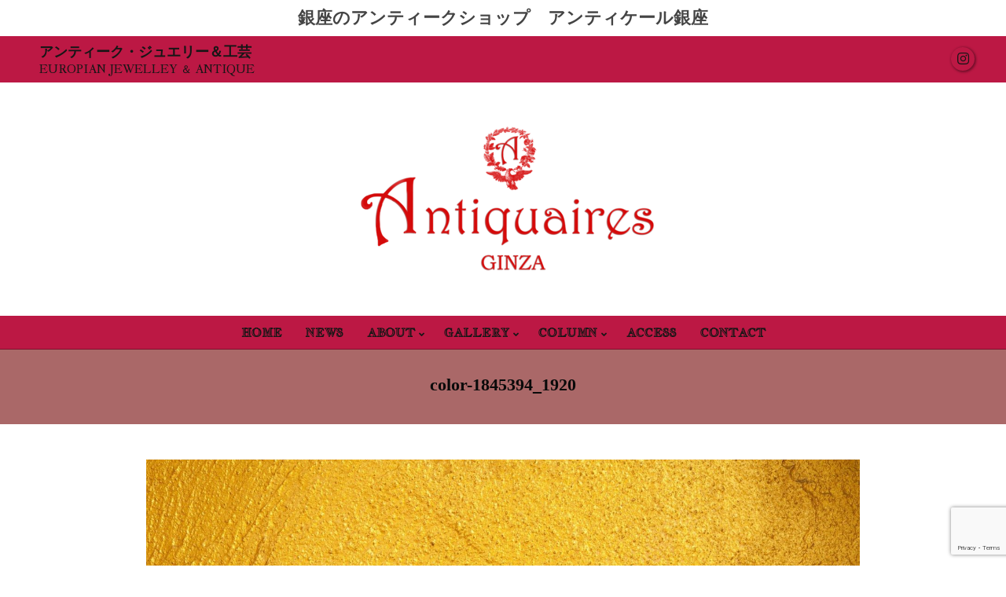

--- FILE ---
content_type: text/html; charset=UTF-8
request_url: https://www.antique-ginza.com/color-1845394_1920/
body_size: 18469
content:
<!DOCTYPE html>
<html dir="ltr" lang="ja" prefix="og: https://ogp.me/ns#">

<head>
<meta charset="UTF-8" />
<title>color-1845394_1920 | 銀座のアンティークショップ | アンティケール銀座 | ジュエリー</title>

		<!-- All in One SEO 4.9.3 - aioseo.com -->
	<meta name="robots" content="max-image-preview:large" />
	<meta name="author" content="antiquaires"/>
	<link rel="canonical" href="https://www.antique-ginza.com/color-1845394_1920/" />
	<meta name="generator" content="All in One SEO (AIOSEO) 4.9.3" />
		<meta property="og:locale" content="ja_JP" />
		<meta property="og:site_name" content="銀座のアンティークショップ |  アンティケール銀座 | ジュエリー | 銀座の西洋アンティークショップ。アンティーク・ジュエリー、オールドバカラ、工芸品を取り扱い。" />
		<meta property="og:type" content="article" />
		<meta property="og:title" content="color-1845394_1920 | 銀座のアンティークショップ | アンティケール銀座 | ジュエリー" />
		<meta property="og:url" content="https://www.antique-ginza.com/color-1845394_1920/" />
		<meta property="og:image" content="https://www.antique-ginza.com/wp-content/uploads/2021/02/antiqueireslogo-only.png" />
		<meta property="og:image:secure_url" content="https://www.antique-ginza.com/wp-content/uploads/2021/02/antiqueireslogo-only.png" />
		<meta property="og:image:width" content="733" />
		<meta property="og:image:height" content="733" />
		<meta property="article:published_time" content="2020-12-15T12:59:15+00:00" />
		<meta property="article:modified_time" content="2020-12-15T12:59:15+00:00" />
		<meta property="article:publisher" content="https://www.facebook.com/antiquairesginza" />
		<meta name="twitter:card" content="summary" />
		<meta name="twitter:title" content="color-1845394_1920 | 銀座のアンティークショップ | アンティケール銀座 | ジュエリー" />
		<meta name="twitter:image" content="https://www.antique-ginza.com/wp-content/uploads/2021/02/antiqueireslogo-only.png" />
		<script type="application/ld+json" class="aioseo-schema">
			{"@context":"https:\/\/schema.org","@graph":[{"@type":"BreadcrumbList","@id":"https:\/\/www.antique-ginza.com\/color-1845394_1920\/#breadcrumblist","itemListElement":[{"@type":"ListItem","@id":"https:\/\/www.antique-ginza.com#listItem","position":1,"name":"\u30db\u30fc\u30e0","item":"https:\/\/www.antique-ginza.com","nextItem":{"@type":"ListItem","@id":"https:\/\/www.antique-ginza.com\/color-1845394_1920\/#listItem","name":"color-1845394_1920"}},{"@type":"ListItem","@id":"https:\/\/www.antique-ginza.com\/color-1845394_1920\/#listItem","position":2,"name":"color-1845394_1920","previousItem":{"@type":"ListItem","@id":"https:\/\/www.antique-ginza.com#listItem","name":"\u30db\u30fc\u30e0"}}]},{"@type":"ItemPage","@id":"https:\/\/www.antique-ginza.com\/color-1845394_1920\/#itempage","url":"https:\/\/www.antique-ginza.com\/color-1845394_1920\/","name":"color-1845394_1920 | \u9280\u5ea7\u306e\u30a2\u30f3\u30c6\u30a3\u30fc\u30af\u30b7\u30e7\u30c3\u30d7 | \u30a2\u30f3\u30c6\u30a3\u30b1\u30fc\u30eb\u9280\u5ea7 | \u30b8\u30e5\u30a8\u30ea\u30fc","inLanguage":"ja","isPartOf":{"@id":"https:\/\/www.antique-ginza.com\/#website"},"breadcrumb":{"@id":"https:\/\/www.antique-ginza.com\/color-1845394_1920\/#breadcrumblist"},"author":{"@id":"https:\/\/www.antique-ginza.com\/author\/antiquaires\/#author"},"creator":{"@id":"https:\/\/www.antique-ginza.com\/author\/antiquaires\/#author"},"datePublished":"2020-12-15T21:59:15+09:00","dateModified":"2020-12-15T21:59:15+09:00"},{"@type":"Organization","@id":"https:\/\/www.antique-ginza.com\/#organization","name":"\u30a2\u30f3\u30c6\u30a3\u30b1\u30fc\u30eb\u9280\u5ea7","description":"\u9280\u5ea7\u306e\u897f\u6d0b\u30a2\u30f3\u30c6\u30a3\u30fc\u30af\u30b7\u30e7\u30c3\u30d7\u3002\u30a2\u30f3\u30c6\u30a3\u30fc\u30af\u30fb\u30b8\u30e5\u30a8\u30ea\u30fc\u3001\u30aa\u30fc\u30eb\u30c9\u30d0\u30ab\u30e9\u3001\u5de5\u82b8\u54c1\u3092\u53d6\u308a\u6271\u3044\u3002","url":"https:\/\/www.antique-ginza.com\/","telephone":"+81335627860","logo":{"@type":"ImageObject","url":"https:\/\/www.antique-ginza.com\/wp-content\/uploads\/2021\/02\/antiqueireslogo-only.png","@id":"https:\/\/www.antique-ginza.com\/color-1845394_1920\/#organizationLogo","width":733,"height":733,"caption":"antiqueireslogo-only"},"image":{"@id":"https:\/\/www.antique-ginza.com\/color-1845394_1920\/#organizationLogo"},"sameAs":["https:\/\/www.facebook.com\/antiquairesginza","https:\/\/www.instagram.com\/?hl=ja"]},{"@type":"Person","@id":"https:\/\/www.antique-ginza.com\/author\/antiquaires\/#author","url":"https:\/\/www.antique-ginza.com\/author\/antiquaires\/","name":"antiquaires","image":{"@type":"ImageObject","@id":"https:\/\/www.antique-ginza.com\/color-1845394_1920\/#authorImage","url":"https:\/\/secure.gravatar.com\/avatar\/bb8a28a24a3a51be96f1343ceaa76455622b78de51c740b6245d312af8b5118a?s=96&d=mm&r=g","width":96,"height":96,"caption":"antiquaires"}},{"@type":"WebSite","@id":"https:\/\/www.antique-ginza.com\/#website","url":"https:\/\/www.antique-ginza.com\/","name":"\u9280\u5ea7\u306e\u30a2\u30f3\u30c6\u30a3\u30fc\u30af\u30b7\u30e7\u30c3\u30d7 |  \u30a2\u30f3\u30c6\u30a3\u30b1\u30fc\u30eb\u9280\u5ea7 | \u30b8\u30e5\u30a8\u30ea\u30fc","description":"\u9280\u5ea7\u306e\u897f\u6d0b\u30a2\u30f3\u30c6\u30a3\u30fc\u30af\u30b7\u30e7\u30c3\u30d7\u3002\u30a2\u30f3\u30c6\u30a3\u30fc\u30af\u30fb\u30b8\u30e5\u30a8\u30ea\u30fc\u3001\u30aa\u30fc\u30eb\u30c9\u30d0\u30ab\u30e9\u3001\u5de5\u82b8\u54c1\u3092\u53d6\u308a\u6271\u3044\u3002","inLanguage":"ja","publisher":{"@id":"https:\/\/www.antique-ginza.com\/#organization"}}]}
		</script>
		<!-- All in One SEO -->

<meta name="viewport" content="width=device-width, initial-scale=1" />
<meta name="generator" content="Unos Premium 2.9.21" />
<link rel='dns-prefetch' href='//www.googletagmanager.com' />
<link rel='dns-prefetch' href='//fonts.googleapis.com' />
<link rel="alternate" type="application/rss+xml" title="銀座のアンティークショップ |  アンティケール銀座 | ジュエリー &raquo; フィード" href="https://www.antique-ginza.com/feed/" />
<link rel="alternate" title="oEmbed (JSON)" type="application/json+oembed" href="https://www.antique-ginza.com/wp-json/oembed/1.0/embed?url=https%3A%2F%2Fwww.antique-ginza.com%2Fcolor-1845394_1920%2F" />
<link rel="alternate" title="oEmbed (XML)" type="text/xml+oembed" href="https://www.antique-ginza.com/wp-json/oembed/1.0/embed?url=https%3A%2F%2Fwww.antique-ginza.com%2Fcolor-1845394_1920%2F&#038;format=xml" />
<link rel="preload" href="https://www.antique-ginza.com/wp-content/themes/unos-premium/library/fonticons/webfonts/fa-solid-900.woff2" as="font" crossorigin="anonymous">
<link rel="preload" href="https://www.antique-ginza.com/wp-content/themes/unos-premium/library/fonticons/webfonts/fa-regular-400.woff2" as="font" crossorigin="anonymous">
<link rel="preload" href="https://www.antique-ginza.com/wp-content/themes/unos-premium/library/fonticons/webfonts/fa-brands-400.woff2" as="font" crossorigin="anonymous">
<style id='wp-img-auto-sizes-contain-inline-css'>
img:is([sizes=auto i],[sizes^="auto," i]){contain-intrinsic-size:3000px 1500px}
/*# sourceURL=wp-img-auto-sizes-contain-inline-css */
</style>
<link rel='stylesheet' id='sbi_styles-css' href='https://www.antique-ginza.com/wp-content/plugins/instagram-feed/css/sbi-styles.min.css?ver=6.10.0' media='all' />
<style id='wp-emoji-styles-inline-css'>

	img.wp-smiley, img.emoji {
		display: inline !important;
		border: none !important;
		box-shadow: none !important;
		height: 1em !important;
		width: 1em !important;
		margin: 0 0.07em !important;
		vertical-align: -0.1em !important;
		background: none !important;
		padding: 0 !important;
	}
/*# sourceURL=wp-emoji-styles-inline-css */
</style>
<style id='wp-block-library-inline-css'>
:root{--wp-block-synced-color:#7a00df;--wp-block-synced-color--rgb:122,0,223;--wp-bound-block-color:var(--wp-block-synced-color);--wp-editor-canvas-background:#ddd;--wp-admin-theme-color:#007cba;--wp-admin-theme-color--rgb:0,124,186;--wp-admin-theme-color-darker-10:#006ba1;--wp-admin-theme-color-darker-10--rgb:0,107,160.5;--wp-admin-theme-color-darker-20:#005a87;--wp-admin-theme-color-darker-20--rgb:0,90,135;--wp-admin-border-width-focus:2px}@media (min-resolution:192dpi){:root{--wp-admin-border-width-focus:1.5px}}.wp-element-button{cursor:pointer}:root .has-very-light-gray-background-color{background-color:#eee}:root .has-very-dark-gray-background-color{background-color:#313131}:root .has-very-light-gray-color{color:#eee}:root .has-very-dark-gray-color{color:#313131}:root .has-vivid-green-cyan-to-vivid-cyan-blue-gradient-background{background:linear-gradient(135deg,#00d084,#0693e3)}:root .has-purple-crush-gradient-background{background:linear-gradient(135deg,#34e2e4,#4721fb 50%,#ab1dfe)}:root .has-hazy-dawn-gradient-background{background:linear-gradient(135deg,#faaca8,#dad0ec)}:root .has-subdued-olive-gradient-background{background:linear-gradient(135deg,#fafae1,#67a671)}:root .has-atomic-cream-gradient-background{background:linear-gradient(135deg,#fdd79a,#004a59)}:root .has-nightshade-gradient-background{background:linear-gradient(135deg,#330968,#31cdcf)}:root .has-midnight-gradient-background{background:linear-gradient(135deg,#020381,#2874fc)}:root{--wp--preset--font-size--normal:16px;--wp--preset--font-size--huge:42px}.has-regular-font-size{font-size:1em}.has-larger-font-size{font-size:2.625em}.has-normal-font-size{font-size:var(--wp--preset--font-size--normal)}.has-huge-font-size{font-size:var(--wp--preset--font-size--huge)}.has-text-align-center{text-align:center}.has-text-align-left{text-align:left}.has-text-align-right{text-align:right}.has-fit-text{white-space:nowrap!important}#end-resizable-editor-section{display:none}.aligncenter{clear:both}.items-justified-left{justify-content:flex-start}.items-justified-center{justify-content:center}.items-justified-right{justify-content:flex-end}.items-justified-space-between{justify-content:space-between}.screen-reader-text{border:0;clip-path:inset(50%);height:1px;margin:-1px;overflow:hidden;padding:0;position:absolute;width:1px;word-wrap:normal!important}.screen-reader-text:focus{background-color:#ddd;clip-path:none;color:#444;display:block;font-size:1em;height:auto;left:5px;line-height:normal;padding:15px 23px 14px;text-decoration:none;top:5px;width:auto;z-index:100000}html :where(.has-border-color){border-style:solid}html :where([style*=border-top-color]){border-top-style:solid}html :where([style*=border-right-color]){border-right-style:solid}html :where([style*=border-bottom-color]){border-bottom-style:solid}html :where([style*=border-left-color]){border-left-style:solid}html :where([style*=border-width]){border-style:solid}html :where([style*=border-top-width]){border-top-style:solid}html :where([style*=border-right-width]){border-right-style:solid}html :where([style*=border-bottom-width]){border-bottom-style:solid}html :where([style*=border-left-width]){border-left-style:solid}html :where(img[class*=wp-image-]){height:auto;max-width:100%}:where(figure){margin:0 0 1em}html :where(.is-position-sticky){--wp-admin--admin-bar--position-offset:var(--wp-admin--admin-bar--height,0px)}@media screen and (max-width:600px){html :where(.is-position-sticky){--wp-admin--admin-bar--position-offset:0px}}

/*# sourceURL=wp-block-library-inline-css */
</style><style id='global-styles-inline-css'>
:root{--wp--preset--aspect-ratio--square: 1;--wp--preset--aspect-ratio--4-3: 4/3;--wp--preset--aspect-ratio--3-4: 3/4;--wp--preset--aspect-ratio--3-2: 3/2;--wp--preset--aspect-ratio--2-3: 2/3;--wp--preset--aspect-ratio--16-9: 16/9;--wp--preset--aspect-ratio--9-16: 9/16;--wp--preset--color--black: #000000;--wp--preset--color--cyan-bluish-gray: #abb8c3;--wp--preset--color--white: #ffffff;--wp--preset--color--pale-pink: #f78da7;--wp--preset--color--vivid-red: #cf2e2e;--wp--preset--color--luminous-vivid-orange: #ff6900;--wp--preset--color--luminous-vivid-amber: #fcb900;--wp--preset--color--light-green-cyan: #7bdcb5;--wp--preset--color--vivid-green-cyan: #00d084;--wp--preset--color--pale-cyan-blue: #8ed1fc;--wp--preset--color--vivid-cyan-blue: #0693e3;--wp--preset--color--vivid-purple: #9b51e0;--wp--preset--color--accent: #4a7268;--wp--preset--color--accent-font: #ffffff;--wp--preset--gradient--vivid-cyan-blue-to-vivid-purple: linear-gradient(135deg,rgb(6,147,227) 0%,rgb(155,81,224) 100%);--wp--preset--gradient--light-green-cyan-to-vivid-green-cyan: linear-gradient(135deg,rgb(122,220,180) 0%,rgb(0,208,130) 100%);--wp--preset--gradient--luminous-vivid-amber-to-luminous-vivid-orange: linear-gradient(135deg,rgb(252,185,0) 0%,rgb(255,105,0) 100%);--wp--preset--gradient--luminous-vivid-orange-to-vivid-red: linear-gradient(135deg,rgb(255,105,0) 0%,rgb(207,46,46) 100%);--wp--preset--gradient--very-light-gray-to-cyan-bluish-gray: linear-gradient(135deg,rgb(238,238,238) 0%,rgb(169,184,195) 100%);--wp--preset--gradient--cool-to-warm-spectrum: linear-gradient(135deg,rgb(74,234,220) 0%,rgb(151,120,209) 20%,rgb(207,42,186) 40%,rgb(238,44,130) 60%,rgb(251,105,98) 80%,rgb(254,248,76) 100%);--wp--preset--gradient--blush-light-purple: linear-gradient(135deg,rgb(255,206,236) 0%,rgb(152,150,240) 100%);--wp--preset--gradient--blush-bordeaux: linear-gradient(135deg,rgb(254,205,165) 0%,rgb(254,45,45) 50%,rgb(107,0,62) 100%);--wp--preset--gradient--luminous-dusk: linear-gradient(135deg,rgb(255,203,112) 0%,rgb(199,81,192) 50%,rgb(65,88,208) 100%);--wp--preset--gradient--pale-ocean: linear-gradient(135deg,rgb(255,245,203) 0%,rgb(182,227,212) 50%,rgb(51,167,181) 100%);--wp--preset--gradient--electric-grass: linear-gradient(135deg,rgb(202,248,128) 0%,rgb(113,206,126) 100%);--wp--preset--gradient--midnight: linear-gradient(135deg,rgb(2,3,129) 0%,rgb(40,116,252) 100%);--wp--preset--font-size--small: 13px;--wp--preset--font-size--medium: 20px;--wp--preset--font-size--large: 36px;--wp--preset--font-size--x-large: 42px;--wp--preset--spacing--20: 0.44rem;--wp--preset--spacing--30: 0.67rem;--wp--preset--spacing--40: 1rem;--wp--preset--spacing--50: 1.5rem;--wp--preset--spacing--60: 2.25rem;--wp--preset--spacing--70: 3.38rem;--wp--preset--spacing--80: 5.06rem;--wp--preset--shadow--natural: 6px 6px 9px rgba(0, 0, 0, 0.2);--wp--preset--shadow--deep: 12px 12px 50px rgba(0, 0, 0, 0.4);--wp--preset--shadow--sharp: 6px 6px 0px rgba(0, 0, 0, 0.2);--wp--preset--shadow--outlined: 6px 6px 0px -3px rgb(255, 255, 255), 6px 6px rgb(0, 0, 0);--wp--preset--shadow--crisp: 6px 6px 0px rgb(0, 0, 0);}:where(.is-layout-flex){gap: 0.5em;}:where(.is-layout-grid){gap: 0.5em;}body .is-layout-flex{display: flex;}.is-layout-flex{flex-wrap: wrap;align-items: center;}.is-layout-flex > :is(*, div){margin: 0;}body .is-layout-grid{display: grid;}.is-layout-grid > :is(*, div){margin: 0;}:where(.wp-block-columns.is-layout-flex){gap: 2em;}:where(.wp-block-columns.is-layout-grid){gap: 2em;}:where(.wp-block-post-template.is-layout-flex){gap: 1.25em;}:where(.wp-block-post-template.is-layout-grid){gap: 1.25em;}.has-black-color{color: var(--wp--preset--color--black) !important;}.has-cyan-bluish-gray-color{color: var(--wp--preset--color--cyan-bluish-gray) !important;}.has-white-color{color: var(--wp--preset--color--white) !important;}.has-pale-pink-color{color: var(--wp--preset--color--pale-pink) !important;}.has-vivid-red-color{color: var(--wp--preset--color--vivid-red) !important;}.has-luminous-vivid-orange-color{color: var(--wp--preset--color--luminous-vivid-orange) !important;}.has-luminous-vivid-amber-color{color: var(--wp--preset--color--luminous-vivid-amber) !important;}.has-light-green-cyan-color{color: var(--wp--preset--color--light-green-cyan) !important;}.has-vivid-green-cyan-color{color: var(--wp--preset--color--vivid-green-cyan) !important;}.has-pale-cyan-blue-color{color: var(--wp--preset--color--pale-cyan-blue) !important;}.has-vivid-cyan-blue-color{color: var(--wp--preset--color--vivid-cyan-blue) !important;}.has-vivid-purple-color{color: var(--wp--preset--color--vivid-purple) !important;}.has-black-background-color{background-color: var(--wp--preset--color--black) !important;}.has-cyan-bluish-gray-background-color{background-color: var(--wp--preset--color--cyan-bluish-gray) !important;}.has-white-background-color{background-color: var(--wp--preset--color--white) !important;}.has-pale-pink-background-color{background-color: var(--wp--preset--color--pale-pink) !important;}.has-vivid-red-background-color{background-color: var(--wp--preset--color--vivid-red) !important;}.has-luminous-vivid-orange-background-color{background-color: var(--wp--preset--color--luminous-vivid-orange) !important;}.has-luminous-vivid-amber-background-color{background-color: var(--wp--preset--color--luminous-vivid-amber) !important;}.has-light-green-cyan-background-color{background-color: var(--wp--preset--color--light-green-cyan) !important;}.has-vivid-green-cyan-background-color{background-color: var(--wp--preset--color--vivid-green-cyan) !important;}.has-pale-cyan-blue-background-color{background-color: var(--wp--preset--color--pale-cyan-blue) !important;}.has-vivid-cyan-blue-background-color{background-color: var(--wp--preset--color--vivid-cyan-blue) !important;}.has-vivid-purple-background-color{background-color: var(--wp--preset--color--vivid-purple) !important;}.has-black-border-color{border-color: var(--wp--preset--color--black) !important;}.has-cyan-bluish-gray-border-color{border-color: var(--wp--preset--color--cyan-bluish-gray) !important;}.has-white-border-color{border-color: var(--wp--preset--color--white) !important;}.has-pale-pink-border-color{border-color: var(--wp--preset--color--pale-pink) !important;}.has-vivid-red-border-color{border-color: var(--wp--preset--color--vivid-red) !important;}.has-luminous-vivid-orange-border-color{border-color: var(--wp--preset--color--luminous-vivid-orange) !important;}.has-luminous-vivid-amber-border-color{border-color: var(--wp--preset--color--luminous-vivid-amber) !important;}.has-light-green-cyan-border-color{border-color: var(--wp--preset--color--light-green-cyan) !important;}.has-vivid-green-cyan-border-color{border-color: var(--wp--preset--color--vivid-green-cyan) !important;}.has-pale-cyan-blue-border-color{border-color: var(--wp--preset--color--pale-cyan-blue) !important;}.has-vivid-cyan-blue-border-color{border-color: var(--wp--preset--color--vivid-cyan-blue) !important;}.has-vivid-purple-border-color{border-color: var(--wp--preset--color--vivid-purple) !important;}.has-vivid-cyan-blue-to-vivid-purple-gradient-background{background: var(--wp--preset--gradient--vivid-cyan-blue-to-vivid-purple) !important;}.has-light-green-cyan-to-vivid-green-cyan-gradient-background{background: var(--wp--preset--gradient--light-green-cyan-to-vivid-green-cyan) !important;}.has-luminous-vivid-amber-to-luminous-vivid-orange-gradient-background{background: var(--wp--preset--gradient--luminous-vivid-amber-to-luminous-vivid-orange) !important;}.has-luminous-vivid-orange-to-vivid-red-gradient-background{background: var(--wp--preset--gradient--luminous-vivid-orange-to-vivid-red) !important;}.has-very-light-gray-to-cyan-bluish-gray-gradient-background{background: var(--wp--preset--gradient--very-light-gray-to-cyan-bluish-gray) !important;}.has-cool-to-warm-spectrum-gradient-background{background: var(--wp--preset--gradient--cool-to-warm-spectrum) !important;}.has-blush-light-purple-gradient-background{background: var(--wp--preset--gradient--blush-light-purple) !important;}.has-blush-bordeaux-gradient-background{background: var(--wp--preset--gradient--blush-bordeaux) !important;}.has-luminous-dusk-gradient-background{background: var(--wp--preset--gradient--luminous-dusk) !important;}.has-pale-ocean-gradient-background{background: var(--wp--preset--gradient--pale-ocean) !important;}.has-electric-grass-gradient-background{background: var(--wp--preset--gradient--electric-grass) !important;}.has-midnight-gradient-background{background: var(--wp--preset--gradient--midnight) !important;}.has-small-font-size{font-size: var(--wp--preset--font-size--small) !important;}.has-medium-font-size{font-size: var(--wp--preset--font-size--medium) !important;}.has-large-font-size{font-size: var(--wp--preset--font-size--large) !important;}.has-x-large-font-size{font-size: var(--wp--preset--font-size--x-large) !important;}
/*# sourceURL=global-styles-inline-css */
</style>

<style id='classic-theme-styles-inline-css'>
/*! This file is auto-generated */
.wp-block-button__link{color:#fff;background-color:#32373c;border-radius:9999px;box-shadow:none;text-decoration:none;padding:calc(.667em + 2px) calc(1.333em + 2px);font-size:1.125em}.wp-block-file__button{background:#32373c;color:#fff;text-decoration:none}
/*# sourceURL=/wp-includes/css/classic-themes.min.css */
</style>
<link rel='stylesheet' id='contact-form-7-css' href='https://www.antique-ginza.com/wp-content/plugins/contact-form-7/includes/css/styles.css?ver=6.1.4' media='all' />
<link rel='stylesheet' id='lightSlider-css' href='https://www.antique-ginza.com/wp-content/plugins/hootkit/assets/lightSlider.min.css?ver=1.1.2' media='' />
<link rel='stylesheet' id='font-awesome-css' href='https://www.antique-ginza.com/wp-content/themes/unos-premium/library/fonticons/font-awesome.min.css?ver=5.15.4' media='all' />
<link rel='stylesheet' id='unos-googlefont-css' href='//fonts.googleapis.com/css2?family=Vidaloka:ital,wght@0,300;0,400;0,500;0,600;0,700;0,800;1,400;1,700&#038;family=Open%20Sans:ital,wght@0,300;0,400;0,500;0,600;0,700;0,800;1,400;1,700&#038;family=Jacques%20Francois%20Shadow:ital,wght@0,300;0,400;0,500;0,600;0,700;0,800;1,400;1,700&#038;family=Jacques%20Francois:ital,wght@0,300;0,400;0,500;0,600;0,700;0,800;1,400;1,700' media='all' />
<link rel='stylesheet' id='lightGallery-css' href='https://www.antique-ginza.com/wp-content/themes/unos-premium/premium/css/lightGallery.min.css?ver=1.1.4' media='all' />
<link rel='stylesheet' id='dflip-style-css' href='https://www.antique-ginza.com/wp-content/plugins/3d-flipbook-dflip-lite/assets/css/dflip.min.css?ver=2.4.20' media='all' />
<link rel='stylesheet' id='hoot-style-css' href='https://www.antique-ginza.com/wp-content/themes/unos-premium/style.min.css?ver=2.9.21' media='all' />
<link rel='stylesheet' id='unos-hootkit-css' href='https://www.antique-ginza.com/wp-content/themes/unos-premium/hootkit/hootkit.min.css?ver=2.9.21' media='all' />
<link rel='stylesheet' id='hoot-wpblocks-css' href='https://www.antique-ginza.com/wp-content/themes/unos-premium/include/blocks/wpblocks.css?ver=2.9.21' media='all' />
<link rel='stylesheet' id='hoot-child-style-css' href='https://www.antique-ginza.com/wp-content/themes/unos-publisher-premium/style.css?ver=1.0.16' media='all' />
<link rel='stylesheet' id='unos-child-hootkit-css' href='https://www.antique-ginza.com/wp-content/themes/unos-publisher-premium/hootkit/hootkit.css?ver=1.0.16' media='all' />
<style id='unos-child-hootkit-inline-css'>
a {  color: #e22222; }  a:hover {  color: #666666; }  .accent-typo {  background: #4a7268;  color: #ffffff; }  .invert-accent-typo {  background: #ffffff;  color: #4a7268; }  .invert-typo {  color: #ffffff;  background: #0c0c0c; }  .enforce-typo {  background: #ffffff;  color: #0c0c0c; }  body.wordpress input[type="submit"], body.wordpress #submit, body.wordpress .button {  border-color: #4a7268;  background: #ffffff;  color: #4a7268; }  body.wordpress input[type="submit"]:hover, body.wordpress #submit:hover, body.wordpress .button:hover, body.wordpress input[type="submit"]:focus, body.wordpress #submit:focus, body.wordpress .button:focus {  color: #ffffff;  background: #4a7268; }  #main.main,.below-header {  background: #ffffff; }  #topbar {  background: #bc1844;  color: #161616; }  .header-aside-search.js-search .searchform i.fa-search {  color: #4a7268; }  #site-logo.logo-border {  border-color: #4a7268; }  .site-logo-with-icon #site-title i {  font-size: 50px; }  .site-logo-mixed-image img {  max-width: 200px; }  .site-title-line em {  color: #4a7268; }  .site-title-line mark {  background: #4a7268;  color: #ffffff; }  .menu-tag {  border-color: #4a7268; }  .more-link, .more-link a {  color: #4a7268; }  .more-link:hover, .more-link:hover a {  color: #37564e; }  .frontpage-area_a *, .frontpage-area_a .more-link, .frontpage-area_a .more-link a {  color: #0a0002; }  .frontpage-area_k *, .frontpage-area_k .more-link, .frontpage-area_k .more-link a {  color: #ffffff; }  .frontpage-area_b *, .frontpage-area_b .more-link, .frontpage-area_b .more-link a {  color: #0a0a0a; }  #frontpage-area_i *, #frontpage-area_i .more-link, #frontpage-area_i .more-link a {  color: #aaaaaa; }  #frontpage-area_j *, #frontpage-area_j .more-link, #frontpage-area_j .more-link a {  color: #ffffff; }  .sidebar .widget-title,.sub-footer .widget-title, .footer .widget-title {  background: #ffffff;  color: #4a7268;  border: solid 1px;  border-color: #4a7268; }  .sidebar .widget:hover .widget-title,.sub-footer .widget:hover .widget-title, .footer .widget:hover .widget-title {  background: #4a7268;  color: #ffffff; }  .main-content-grid,.widget,.frontpage-area {  margin-top: 45px; }  .widget,.frontpage-area {  margin-bottom: 45px; }  .frontpage-area.module-bg-highlight, .frontpage-area.module-bg-color, .frontpage-area.module-bg-image {  padding: 45px 0; }  .footer .widget {  margin: 30px 0; }  .js-search .searchform.expand .searchtext {  background: #ffffff; }  #infinite-handle span,.lrm-form a.button, .lrm-form button, .lrm-form button[type=submit], .lrm-form #buddypress input[type=submit], .lrm-form input[type=submit],.widget_breadcrumb_navxt .breadcrumbs > .hoot-bcn-pretext {  background: #4a7268;  color: #ffffff; }  .woocommerce nav.woocommerce-pagination ul li a:focus, .woocommerce nav.woocommerce-pagination ul li a:hover {  color: #666666; }  .woocommerce div.product .woocommerce-tabs ul.tabs li:hover,.woocommerce div.product .woocommerce-tabs ul.tabs li.active {  background: #4a7268; }  .woocommerce div.product .woocommerce-tabs ul.tabs li:hover a, .woocommerce div.product .woocommerce-tabs ul.tabs li:hover a:hover,.woocommerce div.product .woocommerce-tabs ul.tabs li.active a {  color: #ffffff; }  .woocommerce #respond input#submit.alt, .woocommerce a.button.alt, .woocommerce button.button.alt, .woocommerce input.button.alt {  border-color: #4a7268;  background: #4a7268;  color: #ffffff; }  .woocommerce #respond input#submit.alt:hover, .woocommerce a.button.alt:hover, .woocommerce button.button.alt:hover, .woocommerce input.button.alt:hover {  background: #ffffff;  color: #4a7268; }  .widget_breadcrumb_navxt .breadcrumbs > .hoot-bcn-pretext:after {  border-left-color: #4a7268; }  #header,.menu-items > li.current-menu-item:not(.nohighlight):after, .menu-items > li.current-menu-ancestor:after, .menu-items > li:hover:after,.header-supplementary .menu-area-wrap,.menu-hoottag {  border-color: #4a7268; }  .menu-items ul li.current-menu-item:not(.nohighlight), .menu-items ul li.current-menu-ancestor, .menu-items ul li:hover {  background: #ffffff; }  .menu-items ul li.current-menu-item:not(.nohighlight) > a, .menu-items ul li.current-menu-ancestor > a, .menu-items ul li:hover > a {  color: #4a7268; }  #below-header + .main > .loop-meta-wrap, #below-header + .main > .entry-featured-img-headerwrap,.main > .main-content-grid:first-child,.content-frontpage > .frontpage-area-boxed:first-child {  margin-top: 25px; }  body {  color: #0c0c0c;  font-size: 18px;  font-family: "Jacques Francois", serif;  background-color: #ffffff; }  h1, h2, h3, h4, h5, h6, .title {  color: #0a0a0a;  font-size: 22px;  font-family: Georgia, serif;  font-weight: bold;  font-style: normal;  text-transform: none; }  h1 {  color: #222222;  font-size: 30px;  font-weight: bold;  font-style: normal;  text-transform: none; }  h2 {  color: #0a0a0a;  font-size: 26px;  font-weight: bold;  font-style: normal;  text-transform: none; }  h4 {  color: #e5e5e5;  font-size: 20px;  font-weight: bold;  font-style: normal;  text-transform: none; }  h5 {  color: #222222;  font-size: 18px;  font-weight: bold;  font-style: normal;  text-transform: none; }  h6 {  color: #222222;  font-size: 16px;  font-weight: bold;  font-style: normal;  text-transform: none; }  .titlefont {  font-family: Georgia, serif; }  blockquote {  color: #676767;  font-size: 16px; }  .enforce-body-font {  font-family: "Jacques Francois", serif; }  #topbar.js-search .searchform.expand .searchtext {  background: #bc1844; }  #topbar.js-search .searchform.expand .searchtext,#topbar .js-search-placeholder {  color: #161616; }  #header,#header-primary .js-search .searchform.expand .searchtext {  background-color: #ffffff; }  #header-primary .js-search .searchform.expand .searchtext,#header-primary .js-search-placeholder {  color: #333333; }  #site-title,#site-logo.accent-typo #site-title,#site-logo.invert-accent-typo #site-title {  color: #0a0a0a;  font-size: 50px;  font-family: "Vidaloka", serif;  text-transform: uppercase;  font-style: normal;  font-weight: normal; }  #site-description,#site-logo.accent-typo #site-description,#site-logo.invert-accent-typo #site-description {  color: #d6d6d6;  font-size: 13px;  font-family: "Open Sans", sans-serif;  font-style: normal;  text-transform: none;  font-weight: normal; }  .site-title-body-font {  font-family: "Jacques Francois", serif; }  .site-title-heading-font {  font-family: Georgia, serif; }  #header-aside.header-aside-menu,#header-supplementary {  background: #bc1844; }  .menu-side-box.js-search .searchform.expand .searchtext {  background: #bc1844; }  .menu-side-box.js-search .searchform.expand .searchtext,.menu-side-box .js-search-placeholder {  color: #161616; }  .menu-items > li > a,.menu-toggle,.menu-side-box {  color: #161616;  font-size: 14px;  font-family: "Jacques Francois Shadow", sans-serif;  text-transform: uppercase;  font-weight: 600;  font-style: normal; }  .site-header .hoot-megamenu-icon {  color: #0a0a0a; }  .menu-items ul a,.mobilemenu-fixed .menu-toggle {  color: #666666;  font-size: 13px;  font-style: normal;  text-transform: none;  font-weight: normal; }  .menu-items ul {  background: #ffffff; }  .main > .loop-meta-wrap.pageheader-bg-stretch, .main > .loop-meta-wrap.pageheader-bg-both,.content .loop-meta-wrap.pageheader-bg-incontent, .content .loop-meta-wrap.pageheader-bg-both {  background: #aa6868; }  .loop-title {  color: #0a0a0a;  font-size: 22px;  font-family: Georgia, serif;  font-weight: bold;  font-style: normal;  text-transform: none; }  .content .loop-title {  color: #e5e5e5;  font-size: 20px;  font-weight: bold;  font-style: normal;  text-transform: none; }  #comments-number {  color: #676767; }  .comment-by-author,.comment-meta-block, .comment-edit-link {  color: #676767; }  .entry-grid-content .entry-title {  color: #e5e5e5;  font-size: 20px;  font-weight: bold;  font-style: normal;  text-transform: none; }  .archive-big .entry-grid-content .entry-title,.mixedunit-big .entry-grid-content .entry-title {  font-size: 26px; }  .archive-mosaic .entry-title {  color: #222222;  font-size: 18px;  font-weight: bold;  font-style: normal;  text-transform: none; }  .entry-grid .more-link {  font-family: Georgia, serif; }  .main-content-grid .sidebar {  color: #666666;  font-size: 15px;  font-style: normal;  text-transform: none;  font-weight: normal; }  .main-content-grid .sidebar .widget-title {  font-size: 15px;  font-family: "Open Sans", sans-serif;  text-transform: uppercase;  font-style: normal;  font-weight: normal; }  .js-search .searchform.expand .searchtext,.js-search-placeholder {  color: #0c0c0c; }  .woocommerce-tabs h1, .woocommerce-tabs h2, .woocommerce-tabs h3, .woocommerce-tabs h4, .woocommerce-tabs h5, .woocommerce-tabs h6,.single-product .upsells.products > h2, .single-product .related.products > h2, .singular-page.woocommerce-cart .cross-sells > h2, .singular-page.woocommerce-cart .cart_totals > h2 {  color: #e5e5e5;  font-size: 20px;  font-weight: bold;  font-style: normal;  text-transform: none; }  .sub-footer {  background: #f5f5f5;  color: #666666;  font-size: 15px;  font-style: normal;  text-transform: none;  font-weight: normal; }  .footer {  background-color: #ffffff;  background-image: url("https://www.antique-ginza.com/wp-content/themes/unos-premium/premium/images/patterns/14.jpg");  background-repeat: repeat;  color: #666666;  font-size: 15px;  font-style: normal;  text-transform: none;  font-weight: normal; }  .footer h1, .footer h2, .footer h3, .footer h4, .footer h5, .footer h6, .footer .title {  color: #444444; }  .sub-footer .widget-title, .footer .widget-title {  font-size: 15px;  font-family: "Open Sans", sans-serif;  text-transform: uppercase;  font-style: normal;  font-weight: normal; }  .post-footer {  color: #888888; }  .flycart-toggle, .flycart-panel {  background: #ffffff;  color: #0c0c0c; }  .topbanner-content mark {  color: #4a7268; }  .lSSlideOuter ul.lSPager.lSpg > li:hover a, .lSSlideOuter ul.lSPager.lSpg > li.active a {  background-color: #4a7268; }  .lSSlideOuter ul.lSPager.lSpg > li a {  border-color: #4a7268; }  .lightSlider .wrap-light-on-dark .hootkitslide-head, .lightSlider .wrap-dark-on-light .hootkitslide-head {  background: #4a7268;  color: #ffffff; }  .widget .viewall a {  background: #ffffff; }  .widget .viewall a:hover {  background: #ffffff;  color: #4a7268; }  .widget .view-all a:hover {  color: #e22222; }  .sidebar .view-all-top.view-all-withtitle a, .sub-footer .view-all-top.view-all-withtitle a, .footer .view-all-top.view-all-withtitle a, .sidebar .view-all-top.view-all-withtitle a:hover, .sub-footer .view-all-top.view-all-withtitle a:hover, .footer .view-all-top.view-all-withtitle a:hover {  color: #ffffff; }  .bottomborder-line:after,.bottomborder-shadow:after {  margin-top: 45px; }  .topborder-line:before,.topborder-shadow:before {  margin-bottom: 45px; }  .cta-subtitle {  color: #4a7268; }  .ticker-product-price .amount,.wordpress .ticker-addtocart a.button:hover,.wordpress .ticker-addtocart a.button:focus {  color: #4a7268; }  .social-icons-icon {  background: #ffffff;  border-color: #4a7268; }  #topbar .social-icons-icon, #page-wrapper .social-icons-icon {  color: #4a7268; }  .content-block-icon i {  color: #4a7268; }  .icon-style-circle,.icon-style-square {  border-color: #4a7268; }  .content-block-style3 .content-block-icon {  background: #ffffff; }  .hootkitslide-caption h1, .hootkitslide-caption h2, .hootkitslide-caption h3, .hootkitslide-caption h4, .hootkitslide-caption h5, .hootkitslide-caption h6 {  font-size: 22px; }  .hootkitcarousel-content h1, .hootkitcarousel-content h2, .hootkitcarousel-content h3, .hootkitcarousel-content h4, .hootkitcarousel-content h5, .hootkitcarousel-content h6 {  font-size: 18px; }  .widget .view-all a,.widget .viewall a {  color: #676767; }  .content-block-title,.hk-listunit-title,.verticalcarousel-title {  color: #222222;  font-size: 18px;  font-weight: bold;  font-style: normal;  text-transform: none; }  .hk-list-style2 .hk-listunit-small .hk-listunit-title {  font-size: 16px; }  .vcard-content h4, .vcard-content h1, .vcard-content h2, .vcard-content h3, .vcard-content h5, .vcard-content h6 {  font-size: 16px; }  .number-block-content h4, .number-block-content h1, .number-block-content h2, .number-block-content h3, .number-block-content h5, .number-block-content h6 {  font-size: 16px; }  .notice-widget.preset-accent {  background: #4a7268;  color: #ffffff; }  .wordpress .button-widget.preset-accent {  border-color: #4a7268;  background: #4a7268;  color: #ffffff; }  .wordpress .button-widget.preset-accent:hover {  background: #ffffff;  color: #4a7268; }  .current-tabhead {  border-bottom-color: #ffffff; }  :root .has-accent-color,.is-style-outline>.wp-block-button__link:not(.has-text-color), .wp-block-button__link.is-style-outline:not(.has-text-color) {  color: #4a7268; }  :root .has-accent-background-color,.wp-block-button__link {  background: #4a7268; }  :root .has-accent-font-color,.wp-block-button__link {  color: #ffffff; }  :root .has-accent-font-background-color {  background: #ffffff; }  @media only screen and (max-width: 969px){ .sidebar {  margin-top: 45px; }  .frontpage-widgetarea > div.hgrid > [class*="hgrid-span-"] {  margin-bottom: 45px; }  .menu-items > li > a {  color: #666666;  font-size: 13px;  font-style: normal;  text-transform: none;  font-weight: normal; }  .mobilemenu-fixed .menu-toggle, .mobilemenu-fixed .menu-items,.menu-items {  background: #ffffff; }  } @media only screen and (min-width: 970px){ .slider-style2 .lSAction > a {  border-color: #4a7268;  background: #4a7268;  color: #ffffff; }  .slider-style2 .lSAction > a:hover {  background: #ffffff;  color: #4a7268; }  }
/*# sourceURL=unos-child-hootkit-inline-css */
</style>
<script src="https://www.antique-ginza.com/wp-includes/js/jquery/jquery.min.js?ver=3.7.1" id="jquery-core-js"></script>
<script src="https://www.antique-ginza.com/wp-includes/js/jquery/jquery-migrate.min.js?ver=3.4.1" id="jquery-migrate-js"></script>

<!-- Site Kit によって追加された Google タグ（gtag.js）スニペット -->
<!-- Google アナリティクス スニペット (Site Kit が追加) -->
<script src="https://www.googletagmanager.com/gtag/js?id=G-Z6557HZ255" id="google_gtagjs-js" async></script>
<script id="google_gtagjs-js-after">
window.dataLayer = window.dataLayer || [];function gtag(){dataLayer.push(arguments);}
gtag("set","linker",{"domains":["www.antique-ginza.com"]});
gtag("js", new Date());
gtag("set", "developer_id.dZTNiMT", true);
gtag("config", "G-Z6557HZ255");
//# sourceURL=google_gtagjs-js-after
</script>
<link rel="https://api.w.org/" href="https://www.antique-ginza.com/wp-json/" /><link rel="alternate" title="JSON" type="application/json" href="https://www.antique-ginza.com/wp-json/wp/v2/media/2192" /><link rel="EditURI" type="application/rsd+xml" title="RSD" href="https://www.antique-ginza.com/xmlrpc.php?rsd" />
<meta name="generator" content="WordPress 6.9" />
<link rel='shortlink' href='https://www.antique-ginza.com/?p=2192' />
<meta name="generator" content="Site Kit by Google 1.170.0" /><link rel = "preload" href = "https://www.antique-ginza.com/wp-content/themes/unos-premium/library/fonticons/webfonts/fa-regular-400.woff2" as = "font" crossorigin = "anonymous">
<link rel = "preload" href = "https://www.antique-ginza.com/wp-content/themes/unos-premium/library/fonticons/webfonts/fa-brands-400.woff2" as = "font" crossorigin = "anonymous">
<link rel = "preload" href = "https://www.antique-ginza.com/wp-content/themes/unos-premium/library/fonticons/webfonts/fa-solid-900.woff2" as = "font" crossorigin = "anonymous"><link rel="icon" href="https://www.antique-ginza.com/wp-content/uploads/2021/02/cropped-1438c3a0754e22eae3d6feb97fac2bc7-32x32.png" sizes="32x32" />
<link rel="icon" href="https://www.antique-ginza.com/wp-content/uploads/2021/02/cropped-1438c3a0754e22eae3d6feb97fac2bc7-192x192.png" sizes="192x192" />
<link rel="apple-touch-icon" href="https://www.antique-ginza.com/wp-content/uploads/2021/02/cropped-1438c3a0754e22eae3d6feb97fac2bc7-180x180.png" />
<meta name="msapplication-TileImage" content="https://www.antique-ginza.com/wp-content/uploads/2021/02/cropped-1438c3a0754e22eae3d6feb97fac2bc7-270x270.png" />
</head>

<body class="attachment wp-singular attachment-template-default single single-attachment postid-2192 attachmentid-2192 attachment-jpeg wp-custom-logo wp-theme-unos-premium wp-child-theme-unos-publisher-premium unos-publisher wordpress ltr ja child-theme logged-out custom-header singular singular-attachment singular-attachment-2192 attachment-image" dir="ltr" itemscope="itemscope" itemtype="https://schema.org/WebPage">

	
<div id="topbanner" class="topbanner-wrap  topbanner-content-grid topbanner-nobg" >
				<div class="topbanner-contentbox style-dark">
										<h5 class="topbanner-content-title">銀座のアンティークショップ　アンティケール銀座</h5>
								</div>
	</div>
	<a href="#main" class="screen-reader-text">Skip to content</a>

		<div id="topbar" class=" topbar inline-nav js-search social-icons-invert hgrid-stretch">
		<div class="hgrid">
			<div class="hgrid-span-12">

				<div class="topbar-inner table topbar-parts">
																	<div id="topbar-left" class="table-cell-mid topbar-part">
							<section id="hootkit-announce-1" class="widget widget_hootkit-announce">
<div class="announce-widget  announce-userstyle announce-withbg announce-noicon"  style="background:#bc1844;color:#161616;">
		<div class="announce-box table">
							<div class="announce-box-content table-cell-mid">
									<h5 class="announce-headline">アンティーク・ジュエリー＆工芸</h5>
													<div class="announce-message">EUROPIAN JEWELLEY ＆ ANTIQUE</div>
							</div>
			</div>
</div></section>						</div>
					
																	<div id="topbar-right" class="table-cell-mid topbar-part">
							<section id="hootkit-social-icons-2" class="widget widget_hootkit-social-icons">
<div class="social-icons-widget social-icons-small"><a href="https://www.instagram.com/antiquaires.ginza/" class=" social-icons-icon fa-instagram-block" target="_blank">
					<i class="fa-instagram fab"></i>
				</a></div></section>						</div>
									</div>

			</div>
		</div>
	</div>
	
	<div id="page-wrapper" class=" site-stretch page-wrapper sitewrap-none sidebars0 hoot-cf7-style hoot-mapp-style hoot-jetpack-style hoot-sticky-sidebar hoot-sticky-header">

		
		<header id="header" class="site-header header-layout-primary-none header-layout-secondary-bottom tablemenu" role="banner" itemscope="itemscope" itemtype="https://schema.org/WPHeader">

			
			<div id="header-primary" class=" header-part header-primary header-primary-none">
				<div class="hgrid">
					<div class="table hgrid-span-12">
							<div id="branding" class="site-branding branding table-cell-mid">
		<div id="site-logo" class="site-logo-image">
			<div id="site-logo-image" class="site-logo-image"><div id="site-title" class="site-title" itemprop="headline"><a href="https://www.antique-ginza.com/" class="custom-logo-link" rel="home"><img width="500" height="237" src="https://www.antique-ginza.com/wp-content/uploads/2021/01/cropped-antiqueireslogo-res-2.png" class="custom-logo" alt="銀座のアンティークショップ |  アンティケール銀座 | ジュエリー" /></a></div></div>		</div>
	</div><!-- #branding -->
						</div>
				</div>
			</div>

					<div id="header-supplementary" class=" header-part header-supplementary header-supplementary-bottom header-supplementary-center header-supplementary-mobilemenu-inline with-menubg">
			<div class="hgrid">
				<div class="hgrid-span-12">
					<div class="menu-area-wrap">
							<div class="screen-reader-text">Primary Navigation Menu</div>
	<nav id="menu-primary" class="menu nav-menu menu-primary mobilemenu-inline mobilesubmenu-click scrollpointscontainer" role="navigation" itemscope="itemscope" itemtype="https://schema.org/SiteNavigationElement">
		<a class="menu-toggle" href="#"><span class="menu-toggle-text">Menu</span><i class="fas fa-bars"></i></a>

		<ul id="menu-primary-items" class="menu-items sf-menu menu"><li id="menu-item-2062" class="menu-item menu-item-type-custom menu-item-object-custom menu-item-home menu-item-2062"><a href="https://www.antique-ginza.com"><span class="menu-title"><span class="menu-title-text">HOME</span></span></a></li>
<li id="menu-item-3208" class="menu-item menu-item-type-post_type menu-item-object-page menu-item-3208"><a href="https://www.antique-ginza.com/news/"><span class="menu-title"><span class="menu-title-text">NEWS</span></span></a></li>
<li id="menu-item-2064" class="menu-item menu-item-type-post_type menu-item-object-page menu-item-has-children menu-item-2064"><a href="https://www.antique-ginza.com/about/"><span class="menu-title"><span class="menu-title-text">ABOUT</span></span></a>
<ul class="sub-menu">
	<li id="menu-item-2751" class="menu-item menu-item-type-post_type menu-item-object-page menu-item-2751"><a href="https://www.antique-ginza.com/about/"><span class="menu-title"><span class="menu-title-text">当店について</span></span></a></li>
	<li id="menu-item-2002" class="menu-item menu-item-type-post_type menu-item-object-page menu-item-2002"><a href="https://www.antique-ginza.com/%e8%b2%a9%e5%a3%b2%e3%81%ab%e3%81%a4%e3%81%84%e3%81%a6/"><span class="menu-title"><span class="menu-title-text">販売について</span></span></a></li>
	<li id="menu-item-2759" class="menu-item menu-item-type-post_type menu-item-object-page menu-item-2759"><a href="https://www.antique-ginza.com/privacy-policy/"><span class="menu-title"><span class="menu-title-text">Privacy Policy</span></span></a></li>
</ul>
</li>
<li id="menu-item-2065" class="menu-item menu-item-type-post_type menu-item-object-page menu-item-has-children menu-item-2065"><a href="https://www.antique-ginza.com/galleryone/"><span class="menu-title"><span class="menu-title-text">GALLERY</span></span></a>
<ul class="sub-menu">
	<li id="menu-item-2058" class="menu-item menu-item-type-taxonomy menu-item-object-category menu-item-2058"><a href="https://www.antique-ginza.com/category/jewellery/"><span class="menu-title"><span class="menu-title-text">ジュエリー</span></span></a></li>
	<li id="menu-item-3405" class="menu-item menu-item-type-custom menu-item-object-custom menu-item-3405"><a href="https://www.antique11.com/"><span class="menu-title"><span class="menu-title-text">工芸&#038;テーブルウェアは11th AvenueのHPに掲載しております。</span></span></a></li>
	<li id="menu-item-2061" class="menu-item menu-item-type-taxonomy menu-item-object-category menu-item-2061"><a href="https://www.antique-ginza.com/category/others/"><span class="menu-title"><span class="menu-title-text">その他</span></span></a></li>
</ul>
</li>
<li id="menu-item-2041" class="menu-item menu-item-type-post_type menu-item-object-page menu-item-has-children menu-item-2041"><a href="https://www.antique-ginza.com/column/"><span class="menu-title"><span class="menu-title-text">Column</span></span></a>
<ul class="sub-menu">
	<li id="menu-item-3509" class="menu-item menu-item-type-post_type menu-item-object-page menu-item-3509"><a href="https://www.antique-ginza.com/%e3%83%a2%e3%83%bc%e3%83%8b%e3%83%b3%e3%82%b0%e3%83%bb%e3%82%b8%e3%83%a5%e3%82%a8%e3%83%aa%e3%83%bc%e3%80%80mourning-jewellery/"><span class="menu-title"><span class="menu-title-text">モーニング・ジュエリー</span></span></a></li>
	<li id="menu-item-2122" class="menu-item menu-item-type-post_type menu-item-object-page menu-item-2122"><a href="https://www.antique-ginza.com/antique-jewellery/"><span class="menu-title"><span class="menu-title-text">アンティーク・ジュエリーの世界</span></span></a></li>
	<li id="menu-item-2124" class="menu-item menu-item-type-post_type menu-item-object-page menu-item-2124"><a href="https://www.antique-ginza.com/diamond/"><span class="menu-title"><span class="menu-title-text">ダイヤモンドのカット</span></span></a></li>
	<li id="menu-item-2910" class="menu-item menu-item-type-post_type menu-item-object-page menu-item-2910"><a href="https://www.antique-ginza.com/%e3%82%a2%e3%83%b3%e3%83%86%e3%82%a3%e3%83%bc%e3%82%af%e3%81%ae%e8%b3%87%e6%96%99/"><span class="menu-title"><span class="menu-title-text">アンティークの資料</span></span></a></li>
	<li id="menu-item-2128" class="menu-item menu-item-type-post_type menu-item-object-page menu-item-2128"><a href="https://www.antique-ginza.com/%e3%82%a2%e3%83%b3%e3%83%86%e3%82%a3%e3%83%bc%e3%82%af%e3%83%bb%e3%82%b8%e3%83%a5%e3%82%a8%e3%83%aa%e3%83%bc%e3%81%ae%e7%9f%b3/"><span class="menu-title"><span class="menu-title-text">アンティーク・ジュエリーの石や素材</span></span></a></li>
	<li id="menu-item-2791" class="menu-item menu-item-type-post_type menu-item-object-page menu-item-2791"><a href="https://www.antique-ginza.com/%e3%82%b8%e3%83%a5%e3%82%a8%e3%83%aa%e3%83%bc%e3%81%ae%e5%9b%bd%e5%88%a5%e5%88%bb%e5%8d%b0/"><span class="menu-title"><span class="menu-title-text">ジュエリーの国別刻印</span></span></a></li>
</ul>
</li>
<li id="menu-item-1624" class="menu-item menu-item-type-post_type menu-item-object-page menu-item-1624"><a href="https://www.antique-ginza.com/acess/"><span class="menu-title"><span class="menu-title-text">ACCESS</span></span></a></li>
<li id="menu-item-2229" class="menu-item menu-item-type-post_type menu-item-object-page menu-item-2229"><a href="https://www.antique-ginza.com/contact/"><span class="menu-title"><span class="menu-title-text">CONTACT</span></span></a></li>
</ul>
	</nav><!-- #menu-primary -->
						</div>
				</div>
			</div>
		</div>
		
		</header><!-- #header -->

		
		<div id="main" class=" main">
			

				<div id="loop-meta" class="  loop-meta-wrap pageheader-bg-both   loop-meta-withtext">
										<div class="hgrid">

						<div class=" loop-meta hgrid-span-12" itemscope="itemscope" itemtype="https://schema.org/WebPageElement">
							<div class="entry-header">

																<h1 class=" loop-title entry-title" itemprop="headline">color-1845394_1920</h1>

								
							</div><!-- .entry-header -->
						</div><!-- .loop-meta -->

					</div>
				</div>

			
<div class="hgrid main-content-grid">

	<main id="content" class="content  hgrid-span-9 no-sidebar layout-none " role="main" itemprop="mainContentOfPage">
		<div id="content-wrap" class=" content-wrap theiaStickySidebar">

			
	<article id="post-2192" class="entry author-antiquaires post-2192 attachment type-attachment status-inherit" itemscope="itemscope" itemtype="https://schema.org/ImageObject">

		<div class="entry-content" itemprop="text">

			<div class="entry-the-content">
				<img width="1920" height="1277" src="https://www.antique-ginza.com/wp-content/uploads/2020/12/color-1845394_1920.jpg" class="attachment-full size-full" alt="" itemprop="image" decoding="async" srcset="https://www.antique-ginza.com/wp-content/uploads/2020/12/color-1845394_1920.jpg 1920w, https://www.antique-ginza.com/wp-content/uploads/2020/12/color-1845394_1920-300x200.jpg 300w, https://www.antique-ginza.com/wp-content/uploads/2020/12/color-1845394_1920-1024x681.jpg 1024w, https://www.antique-ginza.com/wp-content/uploads/2020/12/color-1845394_1920-768x511.jpg 768w, https://www.antique-ginza.com/wp-content/uploads/2020/12/color-1845394_1920-1536x1022.jpg 1536w, https://www.antique-ginza.com/wp-content/uploads/2020/12/color-1845394_1920-465x309.jpg 465w, https://www.antique-ginza.com/wp-content/uploads/2020/12/color-1845394_1920-695x462.jpg 695w" sizes="(max-width: 1920px) 100vw, 1920px" /><p><span class="more-link"><a href="https://www.antique-ginza.com/color-1845394_1920/">Continue Reading</a></span></p>
			</div>
					</div><!-- .entry-content -->

		<div class="screen-reader-text" itemprop="datePublished" itemtype="https://schema.org/Date">2020-12-15</div>

		
	</article><!-- .entry -->


		</div><!-- #content-wrap -->
	</main><!-- #content -->

	
</div><!-- .main-content-grid -->

		</div><!-- #main -->

		<div id="sub-footer" class=" sub-footer hgrid-stretch inline-nav">
	<div class="hgrid">
		<div class="hgrid-span-12">
			<section id="bcn_widget-4" class="widget widget_breadcrumb_navxt"><div class="breadcrumbs" vocab="https://schema.org/" typeof="BreadcrumbList"><span property="itemListElement" typeof="ListItem"><a property="item" typeof="WebPage" title="Go to color-1845394_1920." href="https://www.antique-ginza.com/color-1845394_1920/" class="post post-attachment current-item" aria-current="page"><span property="name">color-1845394_1920</span></a><meta property="position" content="1"></span></div></section>		</div>
	</div>
</div>
		
<footer id="footer" class="site-footer footer hgrid-stretch inline-nav" role="contentinfo" itemscope="itemscope" itemtype="https://schema.org/WPFooter">
	<div class="hgrid">
					<div class="hgrid-span-4 footer-column">
				<section id="hootkit-profile-2" class="widget widget_hootkit-profile">
<div class="profile-widget-wrap topborder-none bottomborder-none">
	<div class="profile-widget">

		<div class="widget-title-wrap hastitle"><h3 class="widget-title"><span>ANTIQUAIRES アンティケール　銀座</span></h3></div>
					<div class="profile-content"><p>アピ　&amp;　11th Avenue</p>
<p>〒104-0061<br />
東京都中央区銀座2丁目2-8　銀座日商ビル1F</p>
<p>OPEN 12:00  ～　18:00<br />
木曜定休</p>
<p>TEL : 03-3562-7860</p>
</div>
		
		
		
	</div>
</div></section>			</div>
					<div class="hgrid-span-4 footer-column">
				<section id="search-5" class="widget widget_search"><h3 class="widget-title"><span>検索</span></h3><div class="searchbody"><form method="get" class="searchform" action="https://www.antique-ginza.com/" ><label class="screen-reader-text">Search</label><i class="fas fa-search"></i><input type="text" class="searchtext" name="s" placeholder="Type Search Term &hellip;" value="" /><input type="submit" class="submit" name="submit" value="Search" /><span class="js-search-placeholder"></span></form></div><!-- /searchbody --></section><section id="categories-6" class="widget widget_categories"><h3 class="widget-title"><span>GALLERY</span></h3><form action="https://www.antique-ginza.com" method="get"><label class="screen-reader-text" for="cat">GALLERY</label><select  name='cat' id='cat' class='postform'>
	<option value='-1'>カテゴリーを選択</option>
	<option class="level-0" value="15">NEWS</option>
	<option class="level-0" value="3">ジュエリー</option>
	<option class="level-1" value="19">&nbsp;&nbsp;&nbsp;その他</option>
	<option class="level-1" value="17">&nbsp;&nbsp;&nbsp;ブローチ</option>
	<option class="level-1" value="18">&nbsp;&nbsp;&nbsp;ペンダント/ネックレス</option>
	<option class="level-1" value="16">&nbsp;&nbsp;&nbsp;リング</option>
</select>
</form><script>
( ( dropdownId ) => {
	const dropdown = document.getElementById( dropdownId );
	function onSelectChange() {
		setTimeout( () => {
			if ( 'escape' === dropdown.dataset.lastkey ) {
				return;
			}
			if ( dropdown.value && parseInt( dropdown.value ) > 0 && dropdown instanceof HTMLSelectElement ) {
				dropdown.parentElement.submit();
			}
		}, 250 );
	}
	function onKeyUp( event ) {
		if ( 'Escape' === event.key ) {
			dropdown.dataset.lastkey = 'escape';
		} else {
			delete dropdown.dataset.lastkey;
		}
	}
	function onClick() {
		delete dropdown.dataset.lastkey;
	}
	dropdown.addEventListener( 'keyup', onKeyUp );
	dropdown.addEventListener( 'click', onClick );
	dropdown.addEventListener( 'change', onSelectChange );
})( "cat" );

//# sourceURL=WP_Widget_Categories%3A%3Awidget
</script>
</section>			</div>
					<div class="hgrid-span-4 footer-column">
				<section id="hootkit-profile-4" class="widget widget_hootkit-profile">
<div class="profile-widget-wrap topborder-none bottomborder-none">
	<div class="profile-widget">

		<div class="widget-title-wrap hastitle"><h3 class="widget-title"><span>ONLINE SHOP</span></h3></div>
					<div class="profile-content"><p>11th AvenueのHPではオンラインでも販売しております（都合上名前は11th Avenueですが、アピの商品も一緒に販売をしております）。</p>
</div>
		
									<div class="profile-buttonlink">
					<a href="https://www.antique11.com" class="profile-button button button-small border-box ">ONLINE SHOPへ</a>
				</div>
					
		
	</div>
</div></section>			</div>
			</div>
</footer><!-- #footer -->


			<div id="post-footer" class=" post-footer hgrid-stretch linkstyle">
		<div class="hgrid">
			<div class="hgrid-span-12">
				<p class="credit small">
					<p>Copyright(C)Tatsushi Nakayabu All Rights Reserved　2021-2022 </p>				</p><!-- .credit -->
			</div>
		</div>
	</div>

	</div><!-- #page-wrapper -->

	<script type="speculationrules">
{"prefetch":[{"source":"document","where":{"and":[{"href_matches":"/*"},{"not":{"href_matches":["/wp-*.php","/wp-admin/*","/wp-content/uploads/*","/wp-content/*","/wp-content/plugins/*","/wp-content/themes/unos-publisher-premium/*","/wp-content/themes/unos-premium/*","/*\\?(.+)"]}},{"not":{"selector_matches":"a[rel~=\"nofollow\"]"}},{"not":{"selector_matches":".no-prefetch, .no-prefetch a"}}]},"eagerness":"conservative"}]}
</script>
<!-- Instagram Feed JS -->
<script type="text/javascript">
var sbiajaxurl = "https://www.antique-ginza.com/wp-admin/admin-ajax.php";
</script>
<a class="fixed-goto-top waypoints-goto-top" href="#page-wrapper"><i class="fas fa-chevron-up"></i></a>        <script data-cfasync="false">
            window.dFlipLocation = 'https://www.antique-ginza.com/wp-content/plugins/3d-flipbook-dflip-lite/assets/';
            window.dFlipWPGlobal = {"text":{"toggleSound":"\u30b5\u30a6\u30f3\u30c9\u306e\u30aa\u30f3 \/ \u30aa\u30d5","toggleThumbnails":"\u30b5\u30e0\u30cd\u30a4\u30eb\u3092\u8868\u793a","toggleOutline":"\u76ee\u6b21 \/ \u30d6\u30c3\u30af\u30de\u30fc\u30af","previousPage":"\u524d\u306e\u30da\u30fc\u30b8\u3078","nextPage":"\u6b21\u306e\u30da\u30fc\u30b8\u3078","toggleFullscreen":"\u5168\u753b\u9762\u8868\u793a\u306b\u5207\u308a\u66ff\u3048","zoomIn":"\u62e1\u5927","zoomOut":"\u7e2e\u5c0f","toggleHelp":"\u30d8\u30eb\u30d7","singlePageMode":"\u5358\u4e00\u30da\u30fc\u30b8\u30e2\u30fc\u30c9","doublePageMode":"\u898b\u958b\u304d\u30e2\u30fc\u30c9","downloadPDFFile":"PDF \u30d5\u30a1\u30a4\u30eb\u3092\u30c0\u30a6\u30f3\u30ed\u30fc\u30c9","gotoFirstPage":"\u6700\u521d\u306e\u30da\u30fc\u30b8\u3078","gotoLastPage":"\u6700\u5f8c\u306e\u30da\u30fc\u30b8\u3078","share":"\u5171\u6709","mailSubject":"\u79c1\u306e\u30d6\u30c3\u30af\u3092\u305c\u3072\u898b\u3066\u304f\u3060\u3055\u3044\u3002","mailBody":"\u3053\u306e\u30b5\u30a4\u30c8\u3092\u30c1\u30a7\u30c3\u30af {{url}}","loading":"\u8aad\u307f\u8fbc\u307f\u4e2d "},"viewerType":"flipbook","moreControls":"download,pageMode,startPage,endPage,sound","hideControls":"","scrollWheel":"false","backgroundColor":"#777","backgroundImage":"","height":"auto","paddingLeft":"20","paddingRight":"20","controlsPosition":"bottom","duration":800,"soundEnable":"true","enableDownload":"true","showSearchControl":"false","showPrintControl":"false","enableAnnotation":false,"enableAnalytics":"false","webgl":"true","hard":"none","maxTextureSize":"1600","rangeChunkSize":"524288","zoomRatio":1.5,"stiffness":3,"pageMode":"0","singlePageMode":"0","pageSize":"0","autoPlay":"false","autoPlayDuration":5000,"autoPlayStart":"false","linkTarget":"2","sharePrefix":"flipbook-"};
        </script>
      <script id="hoverIntent-js-extra">
var hootData = {"contentblockhover":"enable","contentblockhovertext":"disable","customScrollerPadding":"120","lightbox":"enable","lightGallery":"enable","isotope":"enable"};
//# sourceURL=hoverIntent-js-extra
</script>
<script src="https://www.antique-ginza.com/wp-includes/js/hoverIntent.min.js?ver=1.10.2" id="hoverIntent-js"></script>
<script src="https://www.antique-ginza.com/wp-content/themes/unos-premium/js/jquery.superfish.min.js?ver=1.7.5" id="jquery-superfish-js"></script>
<script src="https://www.antique-ginza.com/wp-content/themes/unos-premium/js/jquery.fitvids.min.js?ver=1.1" id="jquery-fitvids-js"></script>
<script src="https://www.antique-ginza.com/wp-content/themes/unos-premium/js/jquery.parallax.min.js?ver=1.4.2" id="jquery-parallax-js"></script>
<script src="https://www.antique-ginza.com/wp-content/themes/unos-premium/js/resizesensor.min.js?ver=1.7.0" id="resizesensor-js"></script>
<script src="https://www.antique-ginza.com/wp-content/themes/unos-premium/js/jquery.theia-sticky-sidebar.min.js?ver=1.7.0" id="jquery-theia-sticky-sidebar-js"></script>
<script src="https://www.antique-ginza.com/wp-content/themes/unos-premium/premium/js/jquery.lightGallery.min.js?ver=1.1.4" id="jquery-lightGallery-js"></script>
<script src="https://www.antique-ginza.com/wp-content/themes/unos-premium/premium/js/jquery.isotope.pkgd.min.js?ver=2.1.1" id="jquery-isotope-js"></script>
<script src="https://www.antique-ginza.com/wp-includes/js/dist/hooks.min.js?ver=dd5603f07f9220ed27f1" id="wp-hooks-js"></script>
<script src="https://www.antique-ginza.com/wp-includes/js/dist/i18n.min.js?ver=c26c3dc7bed366793375" id="wp-i18n-js"></script>
<script id="wp-i18n-js-after">
wp.i18n.setLocaleData( { 'text direction\u0004ltr': [ 'ltr' ] } );
//# sourceURL=wp-i18n-js-after
</script>
<script src="https://www.antique-ginza.com/wp-content/plugins/contact-form-7/includes/swv/js/index.js?ver=6.1.4" id="swv-js"></script>
<script id="contact-form-7-js-translations">
( function( domain, translations ) {
	var localeData = translations.locale_data[ domain ] || translations.locale_data.messages;
	localeData[""].domain = domain;
	wp.i18n.setLocaleData( localeData, domain );
} )( "contact-form-7", {"translation-revision-date":"2025-11-30 08:12:23+0000","generator":"GlotPress\/4.0.3","domain":"messages","locale_data":{"messages":{"":{"domain":"messages","plural-forms":"nplurals=1; plural=0;","lang":"ja_JP"},"This contact form is placed in the wrong place.":["\u3053\u306e\u30b3\u30f3\u30bf\u30af\u30c8\u30d5\u30a9\u30fc\u30e0\u306f\u9593\u9055\u3063\u305f\u4f4d\u7f6e\u306b\u7f6e\u304b\u308c\u3066\u3044\u307e\u3059\u3002"],"Error:":["\u30a8\u30e9\u30fc:"]}},"comment":{"reference":"includes\/js\/index.js"}} );
//# sourceURL=contact-form-7-js-translations
</script>
<script id="contact-form-7-js-before">
var wpcf7 = {
    "api": {
        "root": "https:\/\/www.antique-ginza.com\/wp-json\/",
        "namespace": "contact-form-7\/v1"
    }
};
//# sourceURL=contact-form-7-js-before
</script>
<script src="https://www.antique-ginza.com/wp-content/plugins/contact-form-7/includes/js/index.js?ver=6.1.4" id="contact-form-7-js"></script>
<script src="https://www.antique-ginza.com/wp-content/plugins/hootkit/assets/jquery.lightSlider.min.js?ver=1.1.2" id="jquery-lightSlider-js"></script>
<script src="https://www.antique-ginza.com/wp-content/plugins/hootkit/assets/jquery.circliful.min.js?ver=20160309" id="jquery-circliful-js"></script>
<script src="https://www.antique-ginza.com/wp-content/plugins/hootkit/assets/widgets.min.js?ver=2.0.14" id="hootkit-widgets-js"></script>
<script id="hootkit-miscmods-js-extra">
var hootkitMiscmodsData = {"ajaxurl":"https://www.antique-ginza.com/wp-admin/admin-ajax.php"};
//# sourceURL=hootkit-miscmods-js-extra
</script>
<script src="https://www.antique-ginza.com/wp-content/plugins/hootkit/assets/miscmods.min.js?ver=2.0.14" id="hootkit-miscmods-js"></script>
<script src="https://www.antique-ginza.com/wp-content/plugins/3d-flipbook-dflip-lite/assets/js/dflip.min.js?ver=2.4.20" id="dflip-script-js"></script>
<script src="https://www.antique-ginza.com/wp-content/themes/unos-premium/premium/library/js/jquery.waypoints.min.js?ver=4.0.1" id="jquery-waypoints-js"></script>
<script src="https://www.antique-ginza.com/wp-content/themes/unos-premium/premium/library/js/jquery.waypoints.sticky.min.js?ver=4.0.1" id="jquery-waypoints-sticky-js"></script>
<script src="https://www.antique-ginza.com/wp-content/themes/unos-premium/premium/library/js/scroller.min.js?ver=3.0.3" id="hoot-scroller-js"></script>
<script src="https://www.antique-ginza.com/wp-content/themes/unos-premium/js/hoot.theme.min.js?ver=2.9.21" id="hoot-theme-js"></script>
<script src="https://www.antique-ginza.com/wp-content/themes/unos-premium/premium/js/hoot.theme.premium.min.js?ver=2.9.21" id="hoot-theme-premium-js"></script>
<script src="https://www.google.com/recaptcha/api.js?render=6LeaHIwcAAAAAIeesMQkb2YtLBN9dWbnrhblCgnY&amp;ver=3.0" id="google-recaptcha-js"></script>
<script src="https://www.antique-ginza.com/wp-includes/js/dist/vendor/wp-polyfill.min.js?ver=3.15.0" id="wp-polyfill-js"></script>
<script id="wpcf7-recaptcha-js-before">
var wpcf7_recaptcha = {
    "sitekey": "6LeaHIwcAAAAAIeesMQkb2YtLBN9dWbnrhblCgnY",
    "actions": {
        "homepage": "homepage",
        "contactform": "contactform"
    }
};
//# sourceURL=wpcf7-recaptcha-js-before
</script>
<script src="https://www.antique-ginza.com/wp-content/plugins/contact-form-7/modules/recaptcha/index.js?ver=6.1.4" id="wpcf7-recaptcha-js"></script>
<script id="wp-emoji-settings" type="application/json">
{"baseUrl":"https://s.w.org/images/core/emoji/17.0.2/72x72/","ext":".png","svgUrl":"https://s.w.org/images/core/emoji/17.0.2/svg/","svgExt":".svg","source":{"concatemoji":"https://www.antique-ginza.com/wp-includes/js/wp-emoji-release.min.js?ver=6.9"}}
</script>
<script type="module">
/*! This file is auto-generated */
const a=JSON.parse(document.getElementById("wp-emoji-settings").textContent),o=(window._wpemojiSettings=a,"wpEmojiSettingsSupports"),s=["flag","emoji"];function i(e){try{var t={supportTests:e,timestamp:(new Date).valueOf()};sessionStorage.setItem(o,JSON.stringify(t))}catch(e){}}function c(e,t,n){e.clearRect(0,0,e.canvas.width,e.canvas.height),e.fillText(t,0,0);t=new Uint32Array(e.getImageData(0,0,e.canvas.width,e.canvas.height).data);e.clearRect(0,0,e.canvas.width,e.canvas.height),e.fillText(n,0,0);const a=new Uint32Array(e.getImageData(0,0,e.canvas.width,e.canvas.height).data);return t.every((e,t)=>e===a[t])}function p(e,t){e.clearRect(0,0,e.canvas.width,e.canvas.height),e.fillText(t,0,0);var n=e.getImageData(16,16,1,1);for(let e=0;e<n.data.length;e++)if(0!==n.data[e])return!1;return!0}function u(e,t,n,a){switch(t){case"flag":return n(e,"\ud83c\udff3\ufe0f\u200d\u26a7\ufe0f","\ud83c\udff3\ufe0f\u200b\u26a7\ufe0f")?!1:!n(e,"\ud83c\udde8\ud83c\uddf6","\ud83c\udde8\u200b\ud83c\uddf6")&&!n(e,"\ud83c\udff4\udb40\udc67\udb40\udc62\udb40\udc65\udb40\udc6e\udb40\udc67\udb40\udc7f","\ud83c\udff4\u200b\udb40\udc67\u200b\udb40\udc62\u200b\udb40\udc65\u200b\udb40\udc6e\u200b\udb40\udc67\u200b\udb40\udc7f");case"emoji":return!a(e,"\ud83e\u1fac8")}return!1}function f(e,t,n,a){let r;const o=(r="undefined"!=typeof WorkerGlobalScope&&self instanceof WorkerGlobalScope?new OffscreenCanvas(300,150):document.createElement("canvas")).getContext("2d",{willReadFrequently:!0}),s=(o.textBaseline="top",o.font="600 32px Arial",{});return e.forEach(e=>{s[e]=t(o,e,n,a)}),s}function r(e){var t=document.createElement("script");t.src=e,t.defer=!0,document.head.appendChild(t)}a.supports={everything:!0,everythingExceptFlag:!0},new Promise(t=>{let n=function(){try{var e=JSON.parse(sessionStorage.getItem(o));if("object"==typeof e&&"number"==typeof e.timestamp&&(new Date).valueOf()<e.timestamp+604800&&"object"==typeof e.supportTests)return e.supportTests}catch(e){}return null}();if(!n){if("undefined"!=typeof Worker&&"undefined"!=typeof OffscreenCanvas&&"undefined"!=typeof URL&&URL.createObjectURL&&"undefined"!=typeof Blob)try{var e="postMessage("+f.toString()+"("+[JSON.stringify(s),u.toString(),c.toString(),p.toString()].join(",")+"));",a=new Blob([e],{type:"text/javascript"});const r=new Worker(URL.createObjectURL(a),{name:"wpTestEmojiSupports"});return void(r.onmessage=e=>{i(n=e.data),r.terminate(),t(n)})}catch(e){}i(n=f(s,u,c,p))}t(n)}).then(e=>{for(const n in e)a.supports[n]=e[n],a.supports.everything=a.supports.everything&&a.supports[n],"flag"!==n&&(a.supports.everythingExceptFlag=a.supports.everythingExceptFlag&&a.supports[n]);var t;a.supports.everythingExceptFlag=a.supports.everythingExceptFlag&&!a.supports.flag,a.supports.everything||((t=a.source||{}).concatemoji?r(t.concatemoji):t.wpemoji&&t.twemoji&&(r(t.twemoji),r(t.wpemoji)))});
//# sourceURL=https://www.antique-ginza.com/wp-includes/js/wp-emoji-loader.min.js
</script>

</body>
</html>

--- FILE ---
content_type: text/html; charset=utf-8
request_url: https://www.google.com/recaptcha/api2/anchor?ar=1&k=6LeaHIwcAAAAAIeesMQkb2YtLBN9dWbnrhblCgnY&co=aHR0cHM6Ly93d3cuYW50aXF1ZS1naW56YS5jb206NDQz&hl=en&v=PoyoqOPhxBO7pBk68S4YbpHZ&size=invisible&anchor-ms=20000&execute-ms=30000&cb=7jiuucsrl07e
body_size: 48675
content:
<!DOCTYPE HTML><html dir="ltr" lang="en"><head><meta http-equiv="Content-Type" content="text/html; charset=UTF-8">
<meta http-equiv="X-UA-Compatible" content="IE=edge">
<title>reCAPTCHA</title>
<style type="text/css">
/* cyrillic-ext */
@font-face {
  font-family: 'Roboto';
  font-style: normal;
  font-weight: 400;
  font-stretch: 100%;
  src: url(//fonts.gstatic.com/s/roboto/v48/KFO7CnqEu92Fr1ME7kSn66aGLdTylUAMa3GUBHMdazTgWw.woff2) format('woff2');
  unicode-range: U+0460-052F, U+1C80-1C8A, U+20B4, U+2DE0-2DFF, U+A640-A69F, U+FE2E-FE2F;
}
/* cyrillic */
@font-face {
  font-family: 'Roboto';
  font-style: normal;
  font-weight: 400;
  font-stretch: 100%;
  src: url(//fonts.gstatic.com/s/roboto/v48/KFO7CnqEu92Fr1ME7kSn66aGLdTylUAMa3iUBHMdazTgWw.woff2) format('woff2');
  unicode-range: U+0301, U+0400-045F, U+0490-0491, U+04B0-04B1, U+2116;
}
/* greek-ext */
@font-face {
  font-family: 'Roboto';
  font-style: normal;
  font-weight: 400;
  font-stretch: 100%;
  src: url(//fonts.gstatic.com/s/roboto/v48/KFO7CnqEu92Fr1ME7kSn66aGLdTylUAMa3CUBHMdazTgWw.woff2) format('woff2');
  unicode-range: U+1F00-1FFF;
}
/* greek */
@font-face {
  font-family: 'Roboto';
  font-style: normal;
  font-weight: 400;
  font-stretch: 100%;
  src: url(//fonts.gstatic.com/s/roboto/v48/KFO7CnqEu92Fr1ME7kSn66aGLdTylUAMa3-UBHMdazTgWw.woff2) format('woff2');
  unicode-range: U+0370-0377, U+037A-037F, U+0384-038A, U+038C, U+038E-03A1, U+03A3-03FF;
}
/* math */
@font-face {
  font-family: 'Roboto';
  font-style: normal;
  font-weight: 400;
  font-stretch: 100%;
  src: url(//fonts.gstatic.com/s/roboto/v48/KFO7CnqEu92Fr1ME7kSn66aGLdTylUAMawCUBHMdazTgWw.woff2) format('woff2');
  unicode-range: U+0302-0303, U+0305, U+0307-0308, U+0310, U+0312, U+0315, U+031A, U+0326-0327, U+032C, U+032F-0330, U+0332-0333, U+0338, U+033A, U+0346, U+034D, U+0391-03A1, U+03A3-03A9, U+03B1-03C9, U+03D1, U+03D5-03D6, U+03F0-03F1, U+03F4-03F5, U+2016-2017, U+2034-2038, U+203C, U+2040, U+2043, U+2047, U+2050, U+2057, U+205F, U+2070-2071, U+2074-208E, U+2090-209C, U+20D0-20DC, U+20E1, U+20E5-20EF, U+2100-2112, U+2114-2115, U+2117-2121, U+2123-214F, U+2190, U+2192, U+2194-21AE, U+21B0-21E5, U+21F1-21F2, U+21F4-2211, U+2213-2214, U+2216-22FF, U+2308-230B, U+2310, U+2319, U+231C-2321, U+2336-237A, U+237C, U+2395, U+239B-23B7, U+23D0, U+23DC-23E1, U+2474-2475, U+25AF, U+25B3, U+25B7, U+25BD, U+25C1, U+25CA, U+25CC, U+25FB, U+266D-266F, U+27C0-27FF, U+2900-2AFF, U+2B0E-2B11, U+2B30-2B4C, U+2BFE, U+3030, U+FF5B, U+FF5D, U+1D400-1D7FF, U+1EE00-1EEFF;
}
/* symbols */
@font-face {
  font-family: 'Roboto';
  font-style: normal;
  font-weight: 400;
  font-stretch: 100%;
  src: url(//fonts.gstatic.com/s/roboto/v48/KFO7CnqEu92Fr1ME7kSn66aGLdTylUAMaxKUBHMdazTgWw.woff2) format('woff2');
  unicode-range: U+0001-000C, U+000E-001F, U+007F-009F, U+20DD-20E0, U+20E2-20E4, U+2150-218F, U+2190, U+2192, U+2194-2199, U+21AF, U+21E6-21F0, U+21F3, U+2218-2219, U+2299, U+22C4-22C6, U+2300-243F, U+2440-244A, U+2460-24FF, U+25A0-27BF, U+2800-28FF, U+2921-2922, U+2981, U+29BF, U+29EB, U+2B00-2BFF, U+4DC0-4DFF, U+FFF9-FFFB, U+10140-1018E, U+10190-1019C, U+101A0, U+101D0-101FD, U+102E0-102FB, U+10E60-10E7E, U+1D2C0-1D2D3, U+1D2E0-1D37F, U+1F000-1F0FF, U+1F100-1F1AD, U+1F1E6-1F1FF, U+1F30D-1F30F, U+1F315, U+1F31C, U+1F31E, U+1F320-1F32C, U+1F336, U+1F378, U+1F37D, U+1F382, U+1F393-1F39F, U+1F3A7-1F3A8, U+1F3AC-1F3AF, U+1F3C2, U+1F3C4-1F3C6, U+1F3CA-1F3CE, U+1F3D4-1F3E0, U+1F3ED, U+1F3F1-1F3F3, U+1F3F5-1F3F7, U+1F408, U+1F415, U+1F41F, U+1F426, U+1F43F, U+1F441-1F442, U+1F444, U+1F446-1F449, U+1F44C-1F44E, U+1F453, U+1F46A, U+1F47D, U+1F4A3, U+1F4B0, U+1F4B3, U+1F4B9, U+1F4BB, U+1F4BF, U+1F4C8-1F4CB, U+1F4D6, U+1F4DA, U+1F4DF, U+1F4E3-1F4E6, U+1F4EA-1F4ED, U+1F4F7, U+1F4F9-1F4FB, U+1F4FD-1F4FE, U+1F503, U+1F507-1F50B, U+1F50D, U+1F512-1F513, U+1F53E-1F54A, U+1F54F-1F5FA, U+1F610, U+1F650-1F67F, U+1F687, U+1F68D, U+1F691, U+1F694, U+1F698, U+1F6AD, U+1F6B2, U+1F6B9-1F6BA, U+1F6BC, U+1F6C6-1F6CF, U+1F6D3-1F6D7, U+1F6E0-1F6EA, U+1F6F0-1F6F3, U+1F6F7-1F6FC, U+1F700-1F7FF, U+1F800-1F80B, U+1F810-1F847, U+1F850-1F859, U+1F860-1F887, U+1F890-1F8AD, U+1F8B0-1F8BB, U+1F8C0-1F8C1, U+1F900-1F90B, U+1F93B, U+1F946, U+1F984, U+1F996, U+1F9E9, U+1FA00-1FA6F, U+1FA70-1FA7C, U+1FA80-1FA89, U+1FA8F-1FAC6, U+1FACE-1FADC, U+1FADF-1FAE9, U+1FAF0-1FAF8, U+1FB00-1FBFF;
}
/* vietnamese */
@font-face {
  font-family: 'Roboto';
  font-style: normal;
  font-weight: 400;
  font-stretch: 100%;
  src: url(//fonts.gstatic.com/s/roboto/v48/KFO7CnqEu92Fr1ME7kSn66aGLdTylUAMa3OUBHMdazTgWw.woff2) format('woff2');
  unicode-range: U+0102-0103, U+0110-0111, U+0128-0129, U+0168-0169, U+01A0-01A1, U+01AF-01B0, U+0300-0301, U+0303-0304, U+0308-0309, U+0323, U+0329, U+1EA0-1EF9, U+20AB;
}
/* latin-ext */
@font-face {
  font-family: 'Roboto';
  font-style: normal;
  font-weight: 400;
  font-stretch: 100%;
  src: url(//fonts.gstatic.com/s/roboto/v48/KFO7CnqEu92Fr1ME7kSn66aGLdTylUAMa3KUBHMdazTgWw.woff2) format('woff2');
  unicode-range: U+0100-02BA, U+02BD-02C5, U+02C7-02CC, U+02CE-02D7, U+02DD-02FF, U+0304, U+0308, U+0329, U+1D00-1DBF, U+1E00-1E9F, U+1EF2-1EFF, U+2020, U+20A0-20AB, U+20AD-20C0, U+2113, U+2C60-2C7F, U+A720-A7FF;
}
/* latin */
@font-face {
  font-family: 'Roboto';
  font-style: normal;
  font-weight: 400;
  font-stretch: 100%;
  src: url(//fonts.gstatic.com/s/roboto/v48/KFO7CnqEu92Fr1ME7kSn66aGLdTylUAMa3yUBHMdazQ.woff2) format('woff2');
  unicode-range: U+0000-00FF, U+0131, U+0152-0153, U+02BB-02BC, U+02C6, U+02DA, U+02DC, U+0304, U+0308, U+0329, U+2000-206F, U+20AC, U+2122, U+2191, U+2193, U+2212, U+2215, U+FEFF, U+FFFD;
}
/* cyrillic-ext */
@font-face {
  font-family: 'Roboto';
  font-style: normal;
  font-weight: 500;
  font-stretch: 100%;
  src: url(//fonts.gstatic.com/s/roboto/v48/KFO7CnqEu92Fr1ME7kSn66aGLdTylUAMa3GUBHMdazTgWw.woff2) format('woff2');
  unicode-range: U+0460-052F, U+1C80-1C8A, U+20B4, U+2DE0-2DFF, U+A640-A69F, U+FE2E-FE2F;
}
/* cyrillic */
@font-face {
  font-family: 'Roboto';
  font-style: normal;
  font-weight: 500;
  font-stretch: 100%;
  src: url(//fonts.gstatic.com/s/roboto/v48/KFO7CnqEu92Fr1ME7kSn66aGLdTylUAMa3iUBHMdazTgWw.woff2) format('woff2');
  unicode-range: U+0301, U+0400-045F, U+0490-0491, U+04B0-04B1, U+2116;
}
/* greek-ext */
@font-face {
  font-family: 'Roboto';
  font-style: normal;
  font-weight: 500;
  font-stretch: 100%;
  src: url(//fonts.gstatic.com/s/roboto/v48/KFO7CnqEu92Fr1ME7kSn66aGLdTylUAMa3CUBHMdazTgWw.woff2) format('woff2');
  unicode-range: U+1F00-1FFF;
}
/* greek */
@font-face {
  font-family: 'Roboto';
  font-style: normal;
  font-weight: 500;
  font-stretch: 100%;
  src: url(//fonts.gstatic.com/s/roboto/v48/KFO7CnqEu92Fr1ME7kSn66aGLdTylUAMa3-UBHMdazTgWw.woff2) format('woff2');
  unicode-range: U+0370-0377, U+037A-037F, U+0384-038A, U+038C, U+038E-03A1, U+03A3-03FF;
}
/* math */
@font-face {
  font-family: 'Roboto';
  font-style: normal;
  font-weight: 500;
  font-stretch: 100%;
  src: url(//fonts.gstatic.com/s/roboto/v48/KFO7CnqEu92Fr1ME7kSn66aGLdTylUAMawCUBHMdazTgWw.woff2) format('woff2');
  unicode-range: U+0302-0303, U+0305, U+0307-0308, U+0310, U+0312, U+0315, U+031A, U+0326-0327, U+032C, U+032F-0330, U+0332-0333, U+0338, U+033A, U+0346, U+034D, U+0391-03A1, U+03A3-03A9, U+03B1-03C9, U+03D1, U+03D5-03D6, U+03F0-03F1, U+03F4-03F5, U+2016-2017, U+2034-2038, U+203C, U+2040, U+2043, U+2047, U+2050, U+2057, U+205F, U+2070-2071, U+2074-208E, U+2090-209C, U+20D0-20DC, U+20E1, U+20E5-20EF, U+2100-2112, U+2114-2115, U+2117-2121, U+2123-214F, U+2190, U+2192, U+2194-21AE, U+21B0-21E5, U+21F1-21F2, U+21F4-2211, U+2213-2214, U+2216-22FF, U+2308-230B, U+2310, U+2319, U+231C-2321, U+2336-237A, U+237C, U+2395, U+239B-23B7, U+23D0, U+23DC-23E1, U+2474-2475, U+25AF, U+25B3, U+25B7, U+25BD, U+25C1, U+25CA, U+25CC, U+25FB, U+266D-266F, U+27C0-27FF, U+2900-2AFF, U+2B0E-2B11, U+2B30-2B4C, U+2BFE, U+3030, U+FF5B, U+FF5D, U+1D400-1D7FF, U+1EE00-1EEFF;
}
/* symbols */
@font-face {
  font-family: 'Roboto';
  font-style: normal;
  font-weight: 500;
  font-stretch: 100%;
  src: url(//fonts.gstatic.com/s/roboto/v48/KFO7CnqEu92Fr1ME7kSn66aGLdTylUAMaxKUBHMdazTgWw.woff2) format('woff2');
  unicode-range: U+0001-000C, U+000E-001F, U+007F-009F, U+20DD-20E0, U+20E2-20E4, U+2150-218F, U+2190, U+2192, U+2194-2199, U+21AF, U+21E6-21F0, U+21F3, U+2218-2219, U+2299, U+22C4-22C6, U+2300-243F, U+2440-244A, U+2460-24FF, U+25A0-27BF, U+2800-28FF, U+2921-2922, U+2981, U+29BF, U+29EB, U+2B00-2BFF, U+4DC0-4DFF, U+FFF9-FFFB, U+10140-1018E, U+10190-1019C, U+101A0, U+101D0-101FD, U+102E0-102FB, U+10E60-10E7E, U+1D2C0-1D2D3, U+1D2E0-1D37F, U+1F000-1F0FF, U+1F100-1F1AD, U+1F1E6-1F1FF, U+1F30D-1F30F, U+1F315, U+1F31C, U+1F31E, U+1F320-1F32C, U+1F336, U+1F378, U+1F37D, U+1F382, U+1F393-1F39F, U+1F3A7-1F3A8, U+1F3AC-1F3AF, U+1F3C2, U+1F3C4-1F3C6, U+1F3CA-1F3CE, U+1F3D4-1F3E0, U+1F3ED, U+1F3F1-1F3F3, U+1F3F5-1F3F7, U+1F408, U+1F415, U+1F41F, U+1F426, U+1F43F, U+1F441-1F442, U+1F444, U+1F446-1F449, U+1F44C-1F44E, U+1F453, U+1F46A, U+1F47D, U+1F4A3, U+1F4B0, U+1F4B3, U+1F4B9, U+1F4BB, U+1F4BF, U+1F4C8-1F4CB, U+1F4D6, U+1F4DA, U+1F4DF, U+1F4E3-1F4E6, U+1F4EA-1F4ED, U+1F4F7, U+1F4F9-1F4FB, U+1F4FD-1F4FE, U+1F503, U+1F507-1F50B, U+1F50D, U+1F512-1F513, U+1F53E-1F54A, U+1F54F-1F5FA, U+1F610, U+1F650-1F67F, U+1F687, U+1F68D, U+1F691, U+1F694, U+1F698, U+1F6AD, U+1F6B2, U+1F6B9-1F6BA, U+1F6BC, U+1F6C6-1F6CF, U+1F6D3-1F6D7, U+1F6E0-1F6EA, U+1F6F0-1F6F3, U+1F6F7-1F6FC, U+1F700-1F7FF, U+1F800-1F80B, U+1F810-1F847, U+1F850-1F859, U+1F860-1F887, U+1F890-1F8AD, U+1F8B0-1F8BB, U+1F8C0-1F8C1, U+1F900-1F90B, U+1F93B, U+1F946, U+1F984, U+1F996, U+1F9E9, U+1FA00-1FA6F, U+1FA70-1FA7C, U+1FA80-1FA89, U+1FA8F-1FAC6, U+1FACE-1FADC, U+1FADF-1FAE9, U+1FAF0-1FAF8, U+1FB00-1FBFF;
}
/* vietnamese */
@font-face {
  font-family: 'Roboto';
  font-style: normal;
  font-weight: 500;
  font-stretch: 100%;
  src: url(//fonts.gstatic.com/s/roboto/v48/KFO7CnqEu92Fr1ME7kSn66aGLdTylUAMa3OUBHMdazTgWw.woff2) format('woff2');
  unicode-range: U+0102-0103, U+0110-0111, U+0128-0129, U+0168-0169, U+01A0-01A1, U+01AF-01B0, U+0300-0301, U+0303-0304, U+0308-0309, U+0323, U+0329, U+1EA0-1EF9, U+20AB;
}
/* latin-ext */
@font-face {
  font-family: 'Roboto';
  font-style: normal;
  font-weight: 500;
  font-stretch: 100%;
  src: url(//fonts.gstatic.com/s/roboto/v48/KFO7CnqEu92Fr1ME7kSn66aGLdTylUAMa3KUBHMdazTgWw.woff2) format('woff2');
  unicode-range: U+0100-02BA, U+02BD-02C5, U+02C7-02CC, U+02CE-02D7, U+02DD-02FF, U+0304, U+0308, U+0329, U+1D00-1DBF, U+1E00-1E9F, U+1EF2-1EFF, U+2020, U+20A0-20AB, U+20AD-20C0, U+2113, U+2C60-2C7F, U+A720-A7FF;
}
/* latin */
@font-face {
  font-family: 'Roboto';
  font-style: normal;
  font-weight: 500;
  font-stretch: 100%;
  src: url(//fonts.gstatic.com/s/roboto/v48/KFO7CnqEu92Fr1ME7kSn66aGLdTylUAMa3yUBHMdazQ.woff2) format('woff2');
  unicode-range: U+0000-00FF, U+0131, U+0152-0153, U+02BB-02BC, U+02C6, U+02DA, U+02DC, U+0304, U+0308, U+0329, U+2000-206F, U+20AC, U+2122, U+2191, U+2193, U+2212, U+2215, U+FEFF, U+FFFD;
}
/* cyrillic-ext */
@font-face {
  font-family: 'Roboto';
  font-style: normal;
  font-weight: 900;
  font-stretch: 100%;
  src: url(//fonts.gstatic.com/s/roboto/v48/KFO7CnqEu92Fr1ME7kSn66aGLdTylUAMa3GUBHMdazTgWw.woff2) format('woff2');
  unicode-range: U+0460-052F, U+1C80-1C8A, U+20B4, U+2DE0-2DFF, U+A640-A69F, U+FE2E-FE2F;
}
/* cyrillic */
@font-face {
  font-family: 'Roboto';
  font-style: normal;
  font-weight: 900;
  font-stretch: 100%;
  src: url(//fonts.gstatic.com/s/roboto/v48/KFO7CnqEu92Fr1ME7kSn66aGLdTylUAMa3iUBHMdazTgWw.woff2) format('woff2');
  unicode-range: U+0301, U+0400-045F, U+0490-0491, U+04B0-04B1, U+2116;
}
/* greek-ext */
@font-face {
  font-family: 'Roboto';
  font-style: normal;
  font-weight: 900;
  font-stretch: 100%;
  src: url(//fonts.gstatic.com/s/roboto/v48/KFO7CnqEu92Fr1ME7kSn66aGLdTylUAMa3CUBHMdazTgWw.woff2) format('woff2');
  unicode-range: U+1F00-1FFF;
}
/* greek */
@font-face {
  font-family: 'Roboto';
  font-style: normal;
  font-weight: 900;
  font-stretch: 100%;
  src: url(//fonts.gstatic.com/s/roboto/v48/KFO7CnqEu92Fr1ME7kSn66aGLdTylUAMa3-UBHMdazTgWw.woff2) format('woff2');
  unicode-range: U+0370-0377, U+037A-037F, U+0384-038A, U+038C, U+038E-03A1, U+03A3-03FF;
}
/* math */
@font-face {
  font-family: 'Roboto';
  font-style: normal;
  font-weight: 900;
  font-stretch: 100%;
  src: url(//fonts.gstatic.com/s/roboto/v48/KFO7CnqEu92Fr1ME7kSn66aGLdTylUAMawCUBHMdazTgWw.woff2) format('woff2');
  unicode-range: U+0302-0303, U+0305, U+0307-0308, U+0310, U+0312, U+0315, U+031A, U+0326-0327, U+032C, U+032F-0330, U+0332-0333, U+0338, U+033A, U+0346, U+034D, U+0391-03A1, U+03A3-03A9, U+03B1-03C9, U+03D1, U+03D5-03D6, U+03F0-03F1, U+03F4-03F5, U+2016-2017, U+2034-2038, U+203C, U+2040, U+2043, U+2047, U+2050, U+2057, U+205F, U+2070-2071, U+2074-208E, U+2090-209C, U+20D0-20DC, U+20E1, U+20E5-20EF, U+2100-2112, U+2114-2115, U+2117-2121, U+2123-214F, U+2190, U+2192, U+2194-21AE, U+21B0-21E5, U+21F1-21F2, U+21F4-2211, U+2213-2214, U+2216-22FF, U+2308-230B, U+2310, U+2319, U+231C-2321, U+2336-237A, U+237C, U+2395, U+239B-23B7, U+23D0, U+23DC-23E1, U+2474-2475, U+25AF, U+25B3, U+25B7, U+25BD, U+25C1, U+25CA, U+25CC, U+25FB, U+266D-266F, U+27C0-27FF, U+2900-2AFF, U+2B0E-2B11, U+2B30-2B4C, U+2BFE, U+3030, U+FF5B, U+FF5D, U+1D400-1D7FF, U+1EE00-1EEFF;
}
/* symbols */
@font-face {
  font-family: 'Roboto';
  font-style: normal;
  font-weight: 900;
  font-stretch: 100%;
  src: url(//fonts.gstatic.com/s/roboto/v48/KFO7CnqEu92Fr1ME7kSn66aGLdTylUAMaxKUBHMdazTgWw.woff2) format('woff2');
  unicode-range: U+0001-000C, U+000E-001F, U+007F-009F, U+20DD-20E0, U+20E2-20E4, U+2150-218F, U+2190, U+2192, U+2194-2199, U+21AF, U+21E6-21F0, U+21F3, U+2218-2219, U+2299, U+22C4-22C6, U+2300-243F, U+2440-244A, U+2460-24FF, U+25A0-27BF, U+2800-28FF, U+2921-2922, U+2981, U+29BF, U+29EB, U+2B00-2BFF, U+4DC0-4DFF, U+FFF9-FFFB, U+10140-1018E, U+10190-1019C, U+101A0, U+101D0-101FD, U+102E0-102FB, U+10E60-10E7E, U+1D2C0-1D2D3, U+1D2E0-1D37F, U+1F000-1F0FF, U+1F100-1F1AD, U+1F1E6-1F1FF, U+1F30D-1F30F, U+1F315, U+1F31C, U+1F31E, U+1F320-1F32C, U+1F336, U+1F378, U+1F37D, U+1F382, U+1F393-1F39F, U+1F3A7-1F3A8, U+1F3AC-1F3AF, U+1F3C2, U+1F3C4-1F3C6, U+1F3CA-1F3CE, U+1F3D4-1F3E0, U+1F3ED, U+1F3F1-1F3F3, U+1F3F5-1F3F7, U+1F408, U+1F415, U+1F41F, U+1F426, U+1F43F, U+1F441-1F442, U+1F444, U+1F446-1F449, U+1F44C-1F44E, U+1F453, U+1F46A, U+1F47D, U+1F4A3, U+1F4B0, U+1F4B3, U+1F4B9, U+1F4BB, U+1F4BF, U+1F4C8-1F4CB, U+1F4D6, U+1F4DA, U+1F4DF, U+1F4E3-1F4E6, U+1F4EA-1F4ED, U+1F4F7, U+1F4F9-1F4FB, U+1F4FD-1F4FE, U+1F503, U+1F507-1F50B, U+1F50D, U+1F512-1F513, U+1F53E-1F54A, U+1F54F-1F5FA, U+1F610, U+1F650-1F67F, U+1F687, U+1F68D, U+1F691, U+1F694, U+1F698, U+1F6AD, U+1F6B2, U+1F6B9-1F6BA, U+1F6BC, U+1F6C6-1F6CF, U+1F6D3-1F6D7, U+1F6E0-1F6EA, U+1F6F0-1F6F3, U+1F6F7-1F6FC, U+1F700-1F7FF, U+1F800-1F80B, U+1F810-1F847, U+1F850-1F859, U+1F860-1F887, U+1F890-1F8AD, U+1F8B0-1F8BB, U+1F8C0-1F8C1, U+1F900-1F90B, U+1F93B, U+1F946, U+1F984, U+1F996, U+1F9E9, U+1FA00-1FA6F, U+1FA70-1FA7C, U+1FA80-1FA89, U+1FA8F-1FAC6, U+1FACE-1FADC, U+1FADF-1FAE9, U+1FAF0-1FAF8, U+1FB00-1FBFF;
}
/* vietnamese */
@font-face {
  font-family: 'Roboto';
  font-style: normal;
  font-weight: 900;
  font-stretch: 100%;
  src: url(//fonts.gstatic.com/s/roboto/v48/KFO7CnqEu92Fr1ME7kSn66aGLdTylUAMa3OUBHMdazTgWw.woff2) format('woff2');
  unicode-range: U+0102-0103, U+0110-0111, U+0128-0129, U+0168-0169, U+01A0-01A1, U+01AF-01B0, U+0300-0301, U+0303-0304, U+0308-0309, U+0323, U+0329, U+1EA0-1EF9, U+20AB;
}
/* latin-ext */
@font-face {
  font-family: 'Roboto';
  font-style: normal;
  font-weight: 900;
  font-stretch: 100%;
  src: url(//fonts.gstatic.com/s/roboto/v48/KFO7CnqEu92Fr1ME7kSn66aGLdTylUAMa3KUBHMdazTgWw.woff2) format('woff2');
  unicode-range: U+0100-02BA, U+02BD-02C5, U+02C7-02CC, U+02CE-02D7, U+02DD-02FF, U+0304, U+0308, U+0329, U+1D00-1DBF, U+1E00-1E9F, U+1EF2-1EFF, U+2020, U+20A0-20AB, U+20AD-20C0, U+2113, U+2C60-2C7F, U+A720-A7FF;
}
/* latin */
@font-face {
  font-family: 'Roboto';
  font-style: normal;
  font-weight: 900;
  font-stretch: 100%;
  src: url(//fonts.gstatic.com/s/roboto/v48/KFO7CnqEu92Fr1ME7kSn66aGLdTylUAMa3yUBHMdazQ.woff2) format('woff2');
  unicode-range: U+0000-00FF, U+0131, U+0152-0153, U+02BB-02BC, U+02C6, U+02DA, U+02DC, U+0304, U+0308, U+0329, U+2000-206F, U+20AC, U+2122, U+2191, U+2193, U+2212, U+2215, U+FEFF, U+FFFD;
}

</style>
<link rel="stylesheet" type="text/css" href="https://www.gstatic.com/recaptcha/releases/PoyoqOPhxBO7pBk68S4YbpHZ/styles__ltr.css">
<script nonce="Th9IZZn_Dp6R9bnoVVLX3g" type="text/javascript">window['__recaptcha_api'] = 'https://www.google.com/recaptcha/api2/';</script>
<script type="text/javascript" src="https://www.gstatic.com/recaptcha/releases/PoyoqOPhxBO7pBk68S4YbpHZ/recaptcha__en.js" nonce="Th9IZZn_Dp6R9bnoVVLX3g">
      
    </script></head>
<body><div id="rc-anchor-alert" class="rc-anchor-alert"></div>
<input type="hidden" id="recaptcha-token" value="[base64]">
<script type="text/javascript" nonce="Th9IZZn_Dp6R9bnoVVLX3g">
      recaptcha.anchor.Main.init("[\x22ainput\x22,[\x22bgdata\x22,\x22\x22,\[base64]/[base64]/[base64]/[base64]/[base64]/UltsKytdPUU6KEU8MjA0OD9SW2wrK109RT4+NnwxOTI6KChFJjY0NTEyKT09NTUyOTYmJk0rMTxjLmxlbmd0aCYmKGMuY2hhckNvZGVBdChNKzEpJjY0NTEyKT09NTYzMjA/[base64]/[base64]/[base64]/[base64]/[base64]/[base64]/[base64]\x22,\[base64]\\u003d\\u003d\x22,\x22GsKQw7hTw4nCu8OAwq1XA8OzwqEeC8K4wqrDkcKow7bCpjxBwoDCpgY8G8KJF8KVWcKqw7BCwqwvw7lFVFfCr8OWE33Cr8KoMF1iw6zDkjwhaDTCiMO2w7QdwroaOxR/T8OwwqjDmFnDqsOcZsKvWMKGC8O0SG7CrMOVw4/DqSIDw5bDv8KJwqDDnSxTwr/CocK/[base64]/VVxxHgNzw4HDuzttwp1jwptHw77DlRhHwqrCmi44wqtbwp9xZxjDk8Khwr5+w6VeBA9ew6BDw7XCnMKzAi5WBmPDtUDCh8K+wrjDlyk9w5QEw5fDjzfDgMKew7XCiWBkw5puw58PS8KYwrXDvCTDmmM6RUd+wrHChADDgiXCqQ1pwqHCtzjCrUsUw6c/w6fDmSTCoMKmSsKNwovDncOZw5YMGjdNw61nDMKzwqrCrk3CqcKUw6MswrvCnsK6w6nCpzlKwq/DsjxJNcOHKQhBwr3Dl8Otw4nDrylTQ8OiO8OZw6VPTsONPHRawoUCTcOfw5Ruw5wBw7vClFAhw73Dr8K2w47CkcOKKF8gKsO/GxnDlEfDhAlnwoDCo8KnwpPDtCDDhMKbHR3DisKmwqXCqsO6VCHClFHCpmkFwqvDsMKFPsKHfcKvw59Rwp/DgsOzwq82w6/Cs8KPw4HCpSLDsW9uUsO/wqM6OH7CsMKRw5fCicOMwqzCmVnCj8OPw4bCsgHDpcKow6HCncKXw7N+JAVXJcO9wqwDwpxGBMO2CwwmR8KnIkLDg8K8EcKlw5bCki/CjAV2fl9jwqvDsgUfVXbCusK4Ph3DkMOdw5lQK23CqjXDk8Omw5ggw6LDtcOaXC3Dm8OQw7QmbcKCwpHDuMKnOjkfSHrDu1kQwpxbC8KmKMOUwrAwwoozw6LCuMOFMcKJw6ZkwrnCucOBwpYHw6/Ci2PDlsOlFVFLwq/CtUMaOMKjacOxwoLCtMOvw4LDnHfCssK6dX4yw7fDvknCqkXDpGjDu8Ktwok1woTCkMO5wr1ZWSZTCsObTlcHwqvCqxF5ZwthSMOgY8Ouwp/DhywtwpHDuzh6w6rDvMO3wptVwo/CnHTCi0rCjMK3QcKBEcOPw7oDwoZrwqXChMOpe1BSTSPChcK4w55Cw53CiQItw7FFIMKGwrDDiMKIAMK1wpDDjcK/w4Myw4ZqNHRbwpEVGh/Cl1zDuMOtCF3CqGLDsxN8JcOtwqDDgEoPwoHCncK+P19Ww4PDsMOOSsKbMyHDsDnCjB4uwqNNbD/Cq8O1w4QqVk7DpRbDrsOwO0nDvcKgBj9wEcK7FzR4wrnDksOKX2syw4hvQCwuw7k+DibDgsKDwoY2JcOLw5XCj8OEAADCnsO8w6PDkhXDrMO3w5c7w48eBV/Di8KeCcO9cAvCh8KQF0/CusOZwqZcfCAaw5I7G21/XsO1wqJSwq/[base64]/wpPDjsObw63DsDzChVZawqHCkWxnV8Oow7cQwr7ClVnCk8KCY8KiwpPDkMO2DsKnwqJ/FzrCm8OaCTBpBmVTJ3whGXLDqsOtYy4/w61JwpgKPihkwr/[base64]/CmMK0wrLCjmNMLsKiw74iwrPCtMKMaMKpFDfCnHHDvybDuzwAPcKWJgLCtsKgw5IzwrYhNsKbwpPCpjbCrMOmKkfCuUE9EMKgQsKfPXnCih/CtCLDmVl2WcK3wpXDhQdjHEpSUjNAUkd5w6JFLjTDm2rDkcKvw5vCikI1SWTDjzIOAlnCucOLw6YDSsKnalY/wpRyWndVw4TDksOqw4LCqy8bwqpMcAUJwqx2w4nCrixwwq5tA8KPwqjClsOuw5wVw5lHCsOFwoDDhMKNEMOXwrvDkHvDryXCh8OpwrHDiTsjGTZuwrnDsh7DqcKnLS/Cgjdlw4DDkz7CsiFHw4J/[base64]/CvMOtWMOTPwZGPcKjehJRwoM1wpkkw4xQw486w4FRb8O5wqIcw63DpsOWwqAIwqrDv2AkdsK4IMOtKsOIwpjDulczR8KfNsKda3vCkkPDlFbDqlowQ3vCnwgfw7LDvHbCrF0/UcKow4LDrsOcw4HCiTReKMO+Px0dw6Bkw7bCiwzCtcOww7Y0w5vClMOwe8O/[base64]/CvGZICiTCuifDh3jDksOiwovCn8K1w4ogw5RdJgLDvgrDpWbCvAjDocKfw4RwHMKvw5NjYsORG8OtBsO/w7rCv8K6w6Jhwodhw6PDrQkfw4t4wp7Do2lUKMOpQsOxw4zDicOYfiEkwrTDvCIXYRRCPQrDvsKSSsOgTB8qRsOLWsKCw6rDocOtw4jDtMKdTUfCrsOUV8ODw5zDvsOZJl/DvWxxw6bDkMKFGg/CucOxw5nDkUnDh8K9cMO2d8OeV8K2w7nChsOcHMOCwqx/w7AbeMOdw4Z+wqRKelZywphgw4vDksKJwpJ2woHCiMOqwqRawoDDgnrDicOiwq/[base64]/ChMOHRMOGwpfCuMKcw6HDmTHCt8OlGyTDunHCt2/[base64]/[base64]/CusKbw4EgXCUrKcOfw5XDmF0tCT3DqzDCqcO5wqBsw7XDpj/DlMOvc8OJwqfClsO7wqEHw6JGwqTCn8Odwq9rw6Y3wrDClMOqBsOKX8KUXVMWCcOnw6bCtsOeLMK3w5TCjgHDuMKZUSPChMO5CWN9woh4WsOZdcOOZ8O2AcKRwoLDmXpbwrdBw5sdw68Xwp7CmsKQwr/Dk0DCkl3DuH94T8OtQMO8wqlPw7LDiVPDusONAcOdw7lfMytjwpdowpw9McKLw502EjkYw4PCj04qQ8OoR2nCpEduwqAbKSLDq8OcDMODw7fChUApw7vCk8KoTArDg3JQw5IcB8KubcOaQDtgB8Kzw4XDvsOROQo/[base64]/CvsOvAURXfUrDt8O2w5MXw6nCkMOrQsOWQsKZw5HCghh3OljDtSAXwqAzw7/DocOoRwROwrPCmXp0w6jCsMOmAsOoccKgSQRvw7bDijTCilLCp35xBMOqw61VJxkVwoNJbyvCri4ldMKSw7LCsj5uw6vCsAPCgcOLwpDDtyjDocKDYcKJwrHCn33DjcOewqzCvh/[base64]/DiRJWesO5w7bDi8K4d2PDlMOqwoYFHnNVw6sVw6PDrcOLMcOswonCpcO0w61Dw7gYwqMCw4/DmcKwWMOldEPChsKtQWkkMHPDoTlobSHCucKMScKowqgmw7lOw7lLw6PCq8KZwqBHw7zCosKYw7xqw4nDuMOEw4EJKcOUJsK4ZMKUD3B9Vj/CkMO2PMKxw6jDocKxwrfCvW8twpXCkGcIaWnCtHXDqVfCusOYeB/[base64]/[base64]/[base64]/[base64]/DrB18Qw0kwqDDhMK3w4TCgVfDgwrDiSrCpibCnB7DhAojwrACBSTChcKpwp/CqMKGwoE/FA3Di8OHw4nDs2sMFMOXw4vDojYFwrIrW1Yowq4oCDHDm2ERw7UIMHBHwofChXYYwppjK8KRWxvCvn3CvsO1w5HDh8KPecKZw4w5wqPCl8KSwrlkCcO2wrDCm8KfHMKjJDDDnsOTX1/DmktCKsKNwp/CvsOZR8KWNcONwrvCq3rDjBbDhTHCoQrCvcOYKTcJwpdzw6/Dv8KPAHDDvyHCtgE0w7vCksKoM8KFwr9Dw6ZxwqrCkcOOW8OAM0XCjsK8w5zDhjnCi0fDm8KKw69CLsODZ1MyDsKebcKGKMKbaEkGOsKFwoQMOGPClsKLZcOZw5cLwp05RVt3w4luwq7DtcKTLMKQwpoNw5nDhcKLwrfCj1g6UMKCwoPDn3fCmsOfw7cZw5hqw4/Cl8KIw7nCvR05w6VbwqBAw4/CuDfDt0dvX1VVEcKJwokvY8OEw63Dnk3Dj8Oew7hvecOOb1/CgcO3OAQ6ajsMwronw4dhSB/[base64]/wo3CvF4mZ8KCwrTDqBfDnhNXwpbDjFcHwqbDgsOeScOOMcO2w5HCsANySRLDjkBzwoJkfgXDhTATwpzCiMK4P2ozwoEYwoJ4wrlIwq4wIMOgY8OKwqomwoICWDTDr0IgP8ONwoDCqTpew4BvwpLDksOdXsO5N8OQKk4qwrgmw4rCocOMfsKVBjJ1AsOWDWbDuU3Dq0/DpMKASMOZw48BOcOWw5/Cg20ywpTCqsOyT8KawrDCqFbDr2R2w70swpgzw6Btwq8twqIsasKRFcKzw6PDrcK6KMKFEWLDtgEoAcO1wpHCr8Kiw443V8KdL8OgwqvCv8OzXGhdwqnCgFfDhMOZA8OTwpLCuzrDqClpQcOdFi5/FsOKw7JRwqYywrTCn8OQdBBBw6DCoTnDhsOlLRtWw4DDrQ/DksOrwqLCqkPChhxhA0HDmDMDDMKrw77CnhPDqsOiIybCsC10Jk4BWcKhWlPCm8OFwokswqg5w7xOLsKjwqTCrcOMwrnDuk/[base64]/OUsiw4x+w7rDljnDoMKMwqoCHnEawqVTw48Yw5/DkRTDrMOjw7YAw6pzw5DDqjF8PkHChi3Ck2dlIjIfTMKxwqJCZsOvwpLCuMKbLcO+woLCq8O6CBdTLzrDssO3w7MxSgLDmWczIgoqM8O8LALCpsKCw7QUQhpJTwfDp8KFIMKtAcKqw4HDqMKjGWzDizPDlDkewrDDucOyfDrCpgooOn/Chipyw69gFcK+H2PDsBHDt8KtWngXHFnClSMyw7s3QXcAwr9gwrU1TUnDvMO6wrfCjF4RNsK5McKEFcOfSUpKH8O3McKPwrYUw4HCtjZJOBfDlzk4M8KWGHxjAwQNN1AvIjzCgk/Dj0rDlDUHwr8pw6V0XsKyDVQod8K2w7bCksOgw57Cs3kqw7cbRsK5RMODVg/CoVdCw6tbIGrDkCzDmcOyw6DCoFtxQgLDjmtIfsOUwphhHQFjf19GZ0lpCirCnWjCp8OxEyPDl1HDoxrCr13DoC/DrWfCgw7DgMKzKMKXM2DDjMOoe041MhJSUhHCm2wtZy9bLcKgw73DocOpQMO3fsOoFsK6fBArTGs/[base64]/CtMOqbBwDZQQPw71JJ8OiIsKyARFQcCBSw7rDvcO/wqNxwp7DnSwrwrUHwqfCogPCjBduwq3Cmg7CnMKMCjF3UTHCk8KQcMOSwoQ1eMKkwoXCoxnCm8K1J8OtPSfDtCUvwrnCmSfCvBYuccKQwo3DqTXCpsKve8KYLS8ofcOrwrsvPhHDmj3Ct0IyCsOAA8K5wqTDoCDCqsOxbCzCtjHChkFgJcK8wofCmR/[base64]/Wg0WXsK4w4rCoCpDf8KvdsKcTsKgChzDsxHDu8KAwofCm8Kaw7bDosOyDcKlw71fXsO7wq0Twp/DkXglwpZewq/Cl3PDgngcM8OTV8ORTSoww5EmQcObC8K4VVlQKnzCvjDDsnfDgArDl8O7NsOzwo/DulBnwqs5H8K4DxjDvMOIw55lPQlKw70Aw41BbsOswqk7InXCiGQywoBJwoQUUW0dw6nDicOQe1/CqTrDoMKfJMKnUcOXYxFhcsO4w5TCr8Kkw4hYScKAwqpWCCRAIGHDlMOWwo1PwqBoKsKww7tGK09ieRzDnSgswqvChsOGwoDCtV0FwqM2YivDisOdAwIpwq3CksKxChVXKD/DrMOWw4V1w7PDnsOmVycDwrYZYcKyYMOncCLDondNw4xDwqvDhcKcKMKdCjsZwqrCtk0/wqLDlcO2woLDvWEreFDChsK2w7s9U3JDYsKXOgYww6NLwqh6bkPDgcKgGsOXwpYuwrR8wolmwotswrF0w5nCvUbDj3w4BcKTNjM3W8OACcO8Dl7CqStSNzJ5Zh0bD8Otw49yw51ZwqzDkMOvfMKHDMO2wpnCnsOLURfCk8K7wr3Cl100wrw1w6nCucOib8OyLMO/IFZVwqVzTMORHXcxwp7DnDDDlgVIwppgEj7DtMK/GWB+HjPDkcOXw50HIcKSw5vCjsOuwp/Dr0YIBT/ClsKmw6HCg1odw5DDucO1wrJ0wpbCrcKJw6HCpsKTdSlhwp7ClHfDgHwEwr/[base64]/DjHQwPCPCmsOYTcKjOhLCocOCd8KuWcKWZgbDjCPCrsKgb1k3PcKMbcKhwp/[base64]/[base64]/ajrDhsKXdChawpY0TsO8dMOMwrvDp8KrVUtPwqE/woZ7D8OLw4JuPcOkw6sMcsKfwqsfbMOswqkNPsKBLMOxP8K+OsOzdcOVAC/CpsKUw5hSw7vDlB3CkG/[base64]/W8Oow7s7wo4GMVXDhGk0w6t6B0TDuMOCwppfTsKQwocBU2BxwphJw7YrS8OxQUbCm3Y2LsKUHSgkQsKYwpoqwoPDjMOwXQHDsSLDpU/CpsONFljCgsOew4jCoyPCkMODw4PCrTdzwp/CjcKjAURSwpo/w405LynCpEJ5N8O7wpJCwp3CoCYvwpUGJcOlTMO2w6XDi8OCw6PCmyozw7RawpzChcO1wrrDnVHDh8O7UsKqw7/Cg3NgeEUwD1TCrMK7wqtDw7h2wpdgPMKvKsKFwojDhi/DiAAlw70IDGXCu8OXwo4ddhlxDcKmwr0uVcOhFHdfw7Y5wqlfHX7CgsOxw5vDqsO9OyEHw7jDh8Ofw4/CvRDDlTfDkl/Cm8KQw5ZKw5pnw43DpxPDnRALwpN0NCrDqsOoJiTDlMO2EBHCj8KXWMKSSE/DgMOqw77DnmcDacOSw7DCjTltw5d3wq7DqjUbw5tvFwErLsOhwr15woMYwrM2VUF8w6AvwpF/SmABNsOrw6TChjpAw5ofehgKXFDDo8K2w6VPZcOCL8ODL8OCBcK/wq7Clhd3w5fChMKTO8Kdw7BFCcOzS0UPJWVzwollwpRhPMOdCVbCqwIFMsK/wo/DjsOJw4BxD0DDt8KrVVBvGsK8wqTCnMKCw6jDpsOmwqTDkcOew7HCm39hTcKXwpYpXR8Kw67DrFjDocOFw7nDn8O6VMOowofCqsKbwqPCvgNowqkxacOpwoVTwoBlw6DDmcORF0HCj3PCkQRvwpoFP8OkwojDhMKUYcO5w7XCvsKbw7RTPg/DjsKwwrfCt8OOR33Dnkc3wqrDhzE+w7/DlXDDvHtBZ3xTW8OeMndURWvDu2zDrMOawqbCs8KFEEvChRLCmwtlDA/Dk8O/wqpow4F6wphPwoJMMAbCpnDDvMO0ecO1esKDezh6w4XCglJUw4vCplbDvcKeacObOCfCgMO0wpjDq8Khw4onw7TCisO/wp/Ct31NwrRQGVbDlMKxw6jCkMKYUyclOWUywo0jfMKrwrJMZcO9wqjDqcOgwpLDmcKow6Nlw5vDlMOHw5REwptewr7CjS0qecK8eWlEwpfDusOUwpZqw4dGw7LDpGMIW8KnS8OUFUgzUWp0PXUJXQ/DshbDghDDpcKswpUpwpPDsMOcWig/TiR1wrtYDsOawqfDgcOUwrlLfcKmwrIEIsOMwooiVMO+GkTDlcKsfxDDpcOoKGskEsOZw5xJcF40BFTCqsOHHmMxKhvCv0Epw53CsRJGwpXChQDDq3Zaw67Ci8OHYRXCtcOBRMK9w7BVScOuw6R4w6Vnwr/[base64]/P8K7SDBswr9cw5ArVMKRw7vDiVQkfcOVRClewrTDrsOAwqk6w6gkw7kswrPDqMO/TMOwDsOlwrF1wqbCh3bCtsO3K0tFZsOaE8KycFBHdmPCj8O+X8Kzw7weN8KHwoc6wppOwpFKZMKMw7rCtcOQwqoBFsOSYMKia07CnsKGwrfDpMOHwqbCiFlrPsKRwoTCgG0Lw4TDmcOlLcKkwrvCnMOfGF5Fw7jCiD0TwojCncKoXlUQDMOYZibCpMOGwovDr1x/OsKNUmPCosKMLhx9RsKlOy1MwrHCvz4vwoV2DGvCiMKvwqTDncKew7/Dh8O/L8OPw7HCh8OPR8OVw4XCsMKzwqPDsQUQOcOlw5fDp8O6w4csMgwGccOhw7vDvzJKw4BTw5TDt01ewoPDk33CmcK9wqbDisOAwpzDisK+XsODZ8KLe8Ofw4B/wrxCw4xEw53CucOcw7kuVMKOYTDCuDnCsEHCqcKtwp3DoyrCjsKNdmhDdjfDoGzDnMOBWMKjGnvCk8KGKUoqUsOWfXnCusKXPcKGwrdJfD8tw6fDkcOywqbDrAptwo/DoMK5aMK5OcOiAxzCo1E0eTzCmTbCtifChD0SwpVrOMOvw4VxJ8O1R8KWLMO/wrxHBjLDpsKbw5RlC8OfwoBZwoDCvQ14wofDozZlTnxBKlzCgcKlw45ywqnDs8OgwqZ8w4XDtxQtw4A9RsKIScOLQcKhwrjCk8KANDrCinoXwodswp0ZwoJaw6F2LcOdw7XCszxoMsOXAzPCt8KJOl/[base64]/[base64]/DqcK7w7lgw5jCm8KFwrwVKcKlwoMFw4vCgjIJER4Xw5DDjV0sw77ClMOnGMOqwpBIIMOacMO8wrAlwr3DnMOiwq/ClhbDjxbCsDLDmBXDhsO2fRbCrMKZw5s1OGHDqGjDnlbDgSnCkDArwqXDpcKkKGBFw5IGw6rCksO+wpkzUMO/f8KawpkewqdQBcKjw6XCqMKpw7wHd8KoSlDCi2zDlsKUVQ/[base64]/[base64]/CvBgLHcKoSU0xw7PDjFDCvMO+w61Rwp3CkMOtPnJ/T8OqwrjDksK9F8Oaw7lBw6Ynw4JAMsOjw57CgMOOw7nCkcOqw7omLsK0GV7CtBJtwpcYw6xlBcKgFnskPlfCosOITgBIPmJwwrIYwr/[base64]/wogvwoHCqcKOA3cOw57DpsKCwqTCvMOjZMKJw6oxNntOw70/[base64]/DpsK3AcKswpbDmMKSDMOuw7nDvMOcw4nDnEzDsw1Ew71RF8KHw5/CvMKiYMKiw6XDmMOyPToVw4nDisO/[base64]/wqrDp0vDhcOpABYmRMOUTxULIsO8wqfCvsOiw4/[base64]/[base64]/BWvDlUvDu2TCnhNzwo7CuAwqf8OWwoFqfsKXJCAlGwdMDsO6wovDhcKnwqTCssKuTcOoH0gXCsKrTF0SwpPDoMOyw43Cm8O5w7Vbw496O8KAw6TDuy/Ds0ojw5RVw4FWwoXCuUoAEkxSwoNVw7fDtcKacHgldcO5w4tkG3VBwqx/w4YIMFcjwqfCiVHDtkATScKXS03Ct8O5a3V9K1/DqsOVwrrCsFALTcOvw4bCghdrJnvDjgnDjXwFwpB2LMKFw4zCpMKVG31Ww4/CqAXCuBxgw4wQw5zCrjsfYAJDwpnCnsKwD8KZDz/DkVfDnsK6wrnDvEttcsKTRF/DjQLCjcOTwqdNRzDCqsKoVRoaL1HDgMKEwqg5w4jDrMKnw6LDrsKtwrPCigXCo2sLEEF7w7jCgcOFKyzCnMOPwrV/w4TDt8OBwobDkcKww5DCn8O4wrDDv8KPEsKPcsK0wpLCpFh6w7DCqBYzdsOKFwA6FcOlw4BPwqcQw4nDusOBPERjwpIBZsORwoFDw7TCtTbDnX3CrklgwobCnUh9w6x4DmTCnX7DusO7P8OlQR0vfMKiVMOyN2/Cth/CusKSJhfDvcONwr3CoiIQb8Oha8OIw48HfsOIw5/CjgsXw6rCmMOcGB/DnxbCpcKjwpTDkQ7DpGAOc8KeFA7Dg2TCtMO+w5cmJ8KfKTkTScOhw4/ChCLDgcKwLcO2w43DvcKjwqsmbDHCgWTDmQ0dwqR5wprDjsKEwrzDoMOtw6bCvTgtRMKOZBcPNVzCuiY6worDk23CgnTClcOWwopkw6oGEsK8J8OcGcKdwqo6UhjCjcO2w4tmG8OOWQ/CnMKOwojDhsO4WSDCsAQqTcKbwrrCgVHCmmHCgjzCpMKeKcOGw7t9AMO8dw48FsOJw7PDkMKsw4QxZUnDm8Osw6jCtmDDjy7Dv1o0McOlSsOZwqvCt8OIwp7DrxvDt8KAYMO+DUDDsMKdwopZR23DnR/DjcKibhIrw4NSw6Nyw55Pw7fDpMOCf8OowrDDkcOJUTQVwok7w7M5RsOaQ1s0wpVawpvCu8OAZEJQP8KRwoXCqMOJwqjCjxMhHcOhC8KGfRsUfl7Cq3Mww7LDrcOCwpnCg8KTw43DgMK/w6U1wo3DqiUiwrh8TRhJGcKQw4vDmDvCiSvCqjNDwrDCi8OdIRrCoipJXnvCklHCk2AdwoFFw6DDnsKBw6jCrg7DoMKtwq/[base64]/Ds8K0w4ohDX7DoHE+w6rDtDLCg3h5wpbDmMKgHhnCmn3CmMOfKGHDukfCtcOJEsOaXsKWw7XDrcKcw5EZw5XCsMO3eiHDqg3Cj1HDjlRFw4TCh2wxUy8SIcOVdsKswoXDvMKfP8Otwp8FCMO3wr7Dm8KDwpfDtsK5woXCgB/CmA7CtnI8J17DvGjDhijDs8Kmc8KAehYDHXDCmMOeBX3Dt8Oow73DucOTOBEPwpHDigjDi8KCw750w5QrVcKSOcK0d8OqPjLDl27CvcOuCUZKw4FMwohJwrHDpVM6QEkQHMOyw4pcZynCm8KzWcK/[base64]/Dvz8EdnAQHcKvwoLCszhQw6zDkcOOw5PDjFZ5OkQ3w6XCsX/Dn1URPQVeS8KkwoYdKcOPw6fDng0DNcOJw6rCiMKha8OKBMOIwoZhSMOsGzMYY8OEw4DCqsK4wodkw50IYXDCtCfDoMKGw57DrsO9KwB1YnwKI0jCh2vCjTTDniRiwonChWvCiHXCh8K+w4xBwr0uNXBIH8OQw6jDqk8PwpfCuw9Awq/DomgHw4QRw7taw587wpHCrMOpIcOiwrF6aXNhw47DoiLCrsK0Cl5QwpPCtDgSMcKmPg0QGBpHC8ONwrDDhsOVZcKawqbDkEPDngLCuRsiw5DCsn3DojvDqcOMUHAhw6/Dj0TDkwTCkMKHVy4RR8K0w759dRfClsKMw6fChcKYU8OkwpA4SlwjawbDvTnCusOGDsKKNUjDqmxxXMKAwo5lw4ZAwr7CmsO1w4nDncKvPcOmPTXDk8KawoTDuUJmwrIWV8Kqw79xbsOQGWvDmV7ClikBK8KbeW/[base64]/wrAhwofDqlrDr1DCmg7DtXrDmQfCggkHf3EQwpvCpk/DvsKGJwsxLCvDrsKgfAPDqgbDlAvCmcKsw4rDrsKKD2bDixonwqMhw5tiwq18wod0fcKWSGVGHEzCiMKPw4Vfw5ICJ8OIwppHw5fDilvCu8K0UcKjwrjCh8K+C8Kqw4nCtMO4T8KLW8KiwojCg8OZwo0xwoRIwp3Dp1sCwr7Cu1XDhsKfwrR6w4/[base64]/DizLCun4yVcO+w7R/w5oJN24Xw63DnsKMR8OkS8K9wqxywrnDq0/Cl8KnABjDpgLCjMOUwqp1J37DlRBZw78+w4MJGHrCs8Omw5JpAEzCvsKYEw3DjGhLwo7CmD7DtGzDjkV7woXDg0rCvxBbIU5Sw7DCqn7ClsKjfy14SMOKXlPDvMOvwrbDoy7CrcO1f2EJwrYWwqBWUQrCmS7DkcKVw6Eew7LChxHDp1t/wrnDolpaS2djwpw/wqzCs8Ozw5Mrw7F6TcOqK2EoKyteSC7DqMKNw4Qww5Eww7zDpsK0LcKMTMONMEfChDLCtMO9fhAMNmJSw7xfG2TDksKPXsKxw7HDmlTCiMKmwrTDjsKRwonDviHChcKaQ1PDgMOew77Dr8Kww7LDqMOZOi/[base64]/Du1A/WsOMw7PDlcKMw5dQD0lWcmDCkMKCw7oSXMO/[base64]/wqTCvxYYwqk3I2vCosOiwoHChgDChxrDkRkdwrPDl8Kaw5oMw69qZVPCksKkw6nCjsOfecOAJsO5wopKw5gaWCjDtcK/[base64]/DnGARIsKawpvDrMKNC2A5wp/ChMKPUMOtwqrDhzjDknEqTMKrw6DDnMKydsKywo4Iw4ACECjCmMKmITRaCCbDiUTDoMKBw7vCrcODw57DrsOdSMKTw7bDnTzDn1PDnVIkw7fDnMK7QcOmF8KQQB4hwrkdwoIcWgfDjD98w47CpznCuWcrwoPDkz3CulN8w4/Cv2IYw7w/w7zDhBDCqDQdw7HCtERBNV5yU1zDpXsPEsOlTn3CjcOgScOwwqZiEsK0wrLCksOSw4TDixLCuFoPEBw4Elkgw57DoRdZeAHCoCd8woXDj8OMw6h7TsO6wrHDnBtzHMKuMD/[base64]/CgCjCvWDCoGfCuhohb8OLBEBxJsKYwpPDlC47w6vCpwnDrcKpK8K6IVDDr8Kdw4rCgg/DsTAxw5TClCMOe0dVwrlnE8OzKMKUw6nCknjCumrCqMKVZ8KyEwx1ThgDw6bDrcKBw7fCuGBASCjDsEU+HMO/KTplYjHDsW7DsSUkw7k2wq4vRsKtw6Vgw4caw655KcOlQGQsJA3Co3DCgDsucwJkWybDr8Opw4wpw4PClMOGw7sgw7TCr8KHLFwkw6bCu1fCsClqKcOce8KIwpzCp8K+wp/DrcOObXTCm8O7bXnCuzRQO0BWwoVNwo8Sw6PCjcKOwqvCn8Kvw5YjYhnCqE8Cw67Cr8KYbRJAw7xxw411w6nCksK0w4rDssOVYDVBw6wxwr8ddCzCpcK8wrMlw79/wpRgbhfDqcK1MiIOIxnCjcKzHMOOwr/DiMOgUMK2w7opJcK4wrETwqXCqcKLWH5iwo4tw4Rbw6UVw6bDi8KuesKQwrVWeyPCq2sHw64VVh4KwpAmw7vDpMOhwrvDvMKDwqYrwpxbVnXDusKQwq/DmFPCgMOhTsOXw6XCh8KLbcKOM8OIAnfDpsOuaSnDqsK/[base64]/[base64]/Cs8KLwp08wrzDmgfDkxphw4Eob8Kjw6jDk2DDksKjw6jDrMO1w7Y1JcODwpQZN8KITcKlYsKawq3CsQ5gw6pKREkoWUhgEm/Dp8KmPjXDp8O1ZsOLw6fCgQXDjcK+cRcXCMOlRRs6TcObbGvDmhtZEsK4w5HDq8KrGX7DkU/DuMO0wpHChcKuX8Ksw7nCqhrCj8O/w6x6woVxTVPCnBsaw6BZwr8efR1SwrbDjMKYF8OmCU/Dim5wwp3Dk8OwwoHDgENEwrTDnMKlc8ONdD5SNzvDpVMkW8KCwpvDp2YWPmVEewDDiBfDpj5SwplDBwbCtB7DrzFAYcK6wqLDg3PDkMOeHmtBw6tsQGBcwrrDqMOjw6R/woYHw6Rywo3DswgwbVDCjxcvRMK7IsKXwqbDiizCmzLChSQqUcKmwqUpBiLCt8Orwp3Cmy7CnMOQw43DnEBwA3jDmyXDmMK1wpNEw4/Cs19cwrHCoGV4w4fDmWweMcKWb8O6OMOcwrRZw6jDssO3DXnDsTvDuBzCs1jDkmzDnnjCuwHCr8KBPMORIMOBPsOdanrCjyJ3wqzCgDAKDkMCNw3DjHnCmCnCrsKLb1Nvwr5Bwolcw4TDkcO2ek8Qw4/Cq8Klwo/Ds8KVwq/[base64]/CoDpow7zDkSvDtcKPwqfDpcO2wonCtsKYwqxXXsKDGD3CjsOuPsKzP8KswqcCw6jDsFo7woDDo15cw6PCl1JSZQDDvWnCtsKzwonDuMOWw6JDESlLw6HCuMKeY8Kbw4FfwqrCsMOvw7LCrcKtMMKlw5nCl0V+w5AIRC4Gw6ozBMO5Xjxbw5A7wr/ClWo+w6fCj8K8GisTZAvDihjCiMOdw47Cs8O3wrZUXGBswp7DpSbCgcKRQG5ywpnCucKyw74YOQAWw6DDtFvCgMKUwopxQMKuccKxwr/[base64]/CkRnCisOZVsKiBcKOw6LCgcKNA2xQwp3DvsKbKMK3ADbCsXLCscKMw6kxfXzDpQzCrMOtw6bDkHIhdMOVw7pfw6wzwr1QfF4RCig0w7nDqTEuBcOVwpZvwoU5wrjCmcKKw43DtWwywpUQw4A8akcrwqdSw4Y9wqPDsA4Ww7jCq8K6w6h/b8OSfsOswpUNwojCjBrDisO3w73DuMKDwrcLZ8Ovw58NacKEwp7DnsKKwoEZbcK+wrYrwqLCsjbCksKcwrxvIsKnYCZBwpjCjsO8HcK3eQZ0fMOywo4bfMK6JcKEw6oKMDsof8OdNsKUwpNhNMOOU8OPw55Pw5nDuQjDmsKYw4vCn3TCq8KyNWLDvcOgCsK5R8O/w7LDn1l5KsKdw4fDvsKZDsK3wqpRw57CljYxw4cCXMKBwovCjcORGMO/WULCvU0cbWMzEnrCnSnDlMKqPEtAwqDCj1ssw6HDgcKQwqjCmMONGhPCrSrDqlPDqWxgZ8O8dEEywqfCjcOGFsOrOmISacKGw7gaw4vDuMODd8KNcE3DnzDCosKVLMKpWcKew59Pw5/Cmik5GsKSw64OwrZtwo59woZTw68xwpjDkMKsHVTDoUtyYT7Cj03CshwzVwY6wpQgw6zDlsKHwoECcMOvFE1wY8ODEsK/CcKTwr5fw4oLacOiXWFJwoHCucOLwrXDsilIcTvCl1hXJsKGZEvDil3Ct1zCg8KyZ8Ogw7vChMOPUcK5ZWfCi8OLwrpww7A9TsOAwq/CvhbCpsKhbi9TwqMewrXDjQ/DsSfCnD49wqEOGwDCu8OFwpTDgcKVU8Ocwr3CpALDvCBwJybCqhsmQR15woPCvcOeJMKmw5ANw7HCulXCgcOzOUbCmMOmwo/DhUYHwpJtwqnCvCnDoMOywrFDwoQPDETDrCfClsK/w40Yw5vChcKpwqjCjcOBJgMkwr7DpBF2OE/[base64]/[base64]/ClEsRw6MKImN9wp1rFsOWIgbChw1WwqcuOcKkF8K1w6c6wqXDmMOeQMOYF8ONK3M8w5rDmMKjaAZAQcKNwrw9wr/DigbDkFLDhMK2wp8WQTkDUVo2w4x2wow+wrl3w60POGkGYmzCqSgjw5hTwqJFw4XCuMOlw4fDrizClMKeFw3DhjfDgsK+woVnwrkBQSDCgMOhGhljdkFgFTXDhkNIw7bDj8OcIcOmfMKSegsRw6g0wonDl8OywrZTE8OBwo1DesOfw6I/w64SZB8Sw43CqsOOwr/[base64]/[base64]/csKYNsOEw4ZATgFjw4Elw5zCmSDCjsOkw7JQbzrDmsKkWS3DnwMYw7NOPgYyMC5XwpDDlcO4w4rDmcKPw6DClAbCqn5rRsOjwr9gFsKZGk/[base64]/w7LCnsK+w5Y3UsOvw7zCg8KaMALDrUrChsORA8OzesOWwrbDrsKlXApCVVXCm3gLPsOGX8KxR2AHUks2wpZWwrrChcKSZiQXP8KcwqrDmsOiGcO6w4jChsKFR0zDrk0nw5E0HQ1nw45PwqHDhMKBUMOlcA0SNsKBwr46TWF7Yz/Dt8KXw4c9w57DriHCnDs2TWohwolKwqrDisOUwoc9wofCkynCtMOBBMOOw5jDsMOKZzvDuTvDosOKwpQFfBBdw6wswrxXw7nCrHnDvQE0PcO4VSpIw6/CrznCnsKtCcKvCMO9RcOnwojCkMKAw4A6FxFLwpDCssOQw4bDucKdw4YWPsKoBsOXw51owqPDpCLCtMKFwprDnUXDvnQhODDDucKUw7USw4nDmF7Cj8OXYsK5RMKTw47DlMOOw5lQwo3CpGTCnsKPw5zDkUbCk8OAJcOgUsOOXA/CpsKiU8K2HkJLwqoEw5nDv1XDtcO+w6FIwqAmc24ww4vDtMOqw73DssKqwp/DjMKjw5w8wqBhO8KIQsOlw7DCqMKlw5nDlMKWw5kFw7nCmAx1Zm4zBMOow75qw6/Cs3zDszLDpMOZwonDphTCvsOewqpWw5nCg1nDpCRIw7lSEMO5bsKbYhTDj8KuwqUhKsKKSQ8/[base64]/CmcOMw5wAwobDp8Otw5PCkxtaO2zDgcKJOMOfw4XCtMO6wr5rw5bCs8K1bH/DvMKiJS3Cv8K7KTTClQTDnsO9VRzCmQHDr8K2wpx1bsOhbMKpD8KOXjjDrMORFMO7HsO7GsK/wpXDlcO6eAZww4vCmsO8ImDCk8OrAMKOMsOzwopEwoREcMKXw4bDhsOtYMOVAizCmmLCq8OtwqktwrBcw5Upw4bCtVrDgTbCqBHCkx3DmMO7RMOOwpjCisOtwprDm8Ofw4PDsk07I8OQen/[base64]/DpMKMwqvCjcKWeBpfwrsXwpQja8O0CcOqP8ORw6x4acK7WnXDv1XCmsKSwqESfl3CoSfDksKbZMOmC8O6FsODw7ZdGsKlbDE8YAXDgUzDp8Kuw7VUAV7DjRhoSSdjW0scOsOrwqfCscOvc8OiSEltEkfCrsOPSsOxAsOew6cEW8OBwphiHsKrw4Q3KVgzHV4/WX4RWcO5MnfCsHfCrwgWw6FcwpjDlcOQFko4w6drfsKtwoLCqcKcw6nCpsKGw6/DtcOfWsO1wqsUw4zCq0DCmsOaMMONYcK/[base64]/CmsOxwp0OG8Oowph4V8KPJgfClsOmLTTDuG/CiSHDkjLCl8Kdw49dw67DjFoqShlNw7DDhn/CohF5HlweF8OHcsKDR0/DrsOREXgTRh/DnHfDl8O3w6wkwpHDl8KjwowEw7UVw5nCkgXDq8OYTVjCoH/Cn0Erw6bDncK2w7RlZMKDw4/Cvl84w5vCicKpwoIFw7vCoWF3HMO+XmLDscKAPMOJw5IZw50uAlXDicK8DwXDvUlSwqZrdcOVwqfCpS3CvMKMwoIQw5vDmx0owrEDw6nDnz/DokXDgcKNwr/CoD3DgMKtwofCs8OtwoEGw7PDiDZLd2pswqNEV8KAeMK1GMKQwqZdej/CuWfDsS7CrsKAbh3CtsOmwozCq35Hw43CmsK3OjvCsiV4R8KmdjLDg0gJLltXN8O5PkslZETDik7Di0LDhcKIw5vDmcOeecOMFSTDrMKhQmdRO8Kdw5MqATHDrCceDMKgwqTCu8OAWMKLwpnCjk3Cp8Oiw7oZw5TDvDLDlMKtw4JvwrQTw57DqMKzHsKsw7tBwq/Cln7Dgxgiw6DDmAfCnAfDvcOFL8OrYsO1JFllwq8SwrUmwo/DqTJAaA4ewrVoMcKOLnwkwq7CtmYkOhDCqMOJQ8Okw4hHw5jCo8K2KcOnw4HCrsKnbh/ChMKVfMK0wqPCrmlMwpFpw6bDoMKoRF8IwoLDuA0Aw4DCmkXCgGU8EnfCucOTw4bCsDMNw6fDocKTNmF/[base64]/Ck3LDjUjCjcKDGXDDiF3Cp13DvMOdwrnCnWhIUF4NLio7ZMOkfsKww53CvjvDt0oSw43ClGJDYHXDnhzDsMOEwonCh2QwR8Onwrwlw4Rpw6bDgsKKw7cHZ8O6Onoywr49w4HCkMK3JB4SOXktw6tIw74cwqTDnjXCq8K2wpFyB8KWwqjDmEfCjinCqcKCTAnCqCx5XW/DrMKyGjoqXgXDoMO9DBd6QcOAw7lJEMODw5HClhrDs0F/w6deJ0Bqw7YMBHbDjUPDp3DDgsOuwrfDgCkReAfCiTpow63CvcODPlNUGhXDs0sEcsKQwrbCpV/ClTzCgcOnwpDDjz/[base64]/[base64]/Dk8KZdSDDisOWInvDosOOCApUBWYEecORw4YQLyppwoogVzDCpQ9yNSMaDiINS2XDmsOEwprDmcOyNsOGXk7ClTrDicK+csK/[base64]\x22],null,[\x22conf\x22,null,\x226LeaHIwcAAAAAIeesMQkb2YtLBN9dWbnrhblCgnY\x22,0,null,null,null,1,[21,125,63,73,95,87,41,43,42,83,102,105,109,121],[1017145,710],0,null,null,null,null,0,null,0,null,700,1,null,0,\[base64]/76lBhnEnQkZnOKMAhnM8xEZ\x22,0,0,null,null,1,null,0,0,null,null,null,0],\x22https://www.antique-ginza.com:443\x22,null,[3,1,1],null,null,null,1,3600,[\x22https://www.google.com/intl/en/policies/privacy/\x22,\x22https://www.google.com/intl/en/policies/terms/\x22],\x22TqahC1pTcQyP+gU57hoetgXLp59wos8LDfg+0n/MAqk\\u003d\x22,1,0,null,1,1769077064119,0,0,[225,163,160,238],null,[29,248,165,124],\x22RC-Lw6xunvsTieSeg\x22,null,null,null,null,null,\x220dAFcWeA5hZ85djd4Ft0zuColG6Lsn61ZMMrsrKrJSjL3K2xAZAFbsNrTrQBOIg5Rq2UMoENuqCo-obNNZVDs6MKb-aYhymglSSQ\x22,1769159864128]");
    </script></body></html>